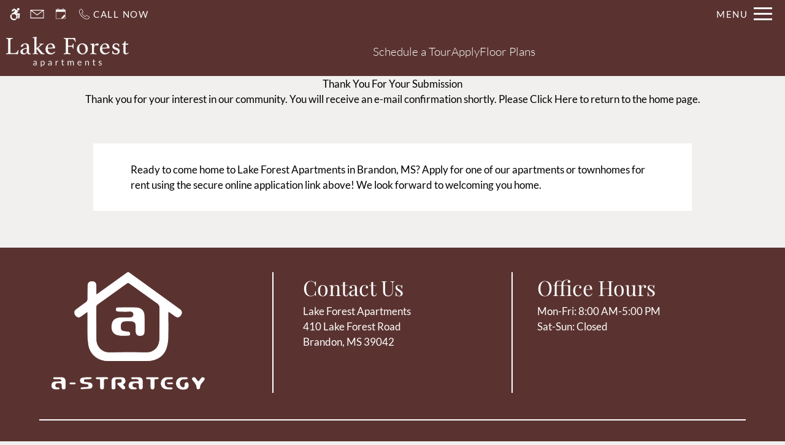

--- FILE ---
content_type: text/html
request_url: https://www.lakeforestapthomes.com/thankyou/
body_size: 20605
content:
<!DOCTYPE HTML>
<html lang="en" >
    <head>
        
        
        
        
        <title>
    Application - Lake Forest Apartments - Brandon, MS
</title>
        
            <meta http-equiv="Content-Type" content="text/html; charset=UTF-8" />
            <meta name="viewport" content="width=device-width, initial-scale=1.0">
            
            <meta name="description" content="
    Ready to come home to Lake Forest Apartments in Brandon, MS? Apply for one of our apartments or townhomes for rent using the secure online application link above! We look forward to welcoming you home.
">
            
            <meta name="author" content="Lake Forest Apartments">
            <meta name="format-detection" content="telephone=no">
            
                <meta property="og:image" itemprop="image" content="https://media.apts247.info/16/16d5f7be293a412b94834254960833a8/hero_shot/community/hs.jpg">
                <script>
                    window.hero_shot_image = "16/16d5f7be293a412b94834254960833a8/hero_shot/community/hs.jpg"
                </script>
            
            
        
        
            
                <link rel="preconnect" href="https://fonts.gstatic.com/" crossorigin>
            
            
                <link rel="prefetch" href="/gridmedia/img/logo.svg?cv=20260101080">
                
                    <style type="text/css">:root {
  --fonts-header: "Lato";
  --fonts-body: "Lato";
  --fonts-accent: "Playfair Display";
  --primary-base: #c79765;
  --primary-base-alt: #ffffff;
  --primary-hover: #d4b57d;
  --primary-hover-alt: #ffffff;
  --secondary-base: #5a3330;
  --secondary-base-alt: #ffffff;
  --secondary-hover: #813932;
  --secondary-hover-alt: #ffffff;
  --background-1-base: #ffffff;
  --background-1-base-alt: #000000;
  --background-1-hover: #eeedec;
  --background-1-hover-alt: #000000;
  --background-2-base: #f1f0ef;
  --background-2-base-alt: #000000;
  --background-2-hover: #e9e8e7;
  --background-2-hover-alt: #000000;
  --background-3-base: #5a3330;
  --background-3-base-alt: #ffffff;
  --background-3-hover: #813b32;
  --background-3-hover-alt: #ffffff;
  --header-base-font-size: 17px;
  --header-base-font-weight: 400;
  --body-base-font-size: 17px;
  --body-base-font-weight: 400;
  --accent-base-font-size: 17px;
  --accent-base-font-weight: 400;
}
@font-face {
  font-family: "Lato";
  src: url("https://fonts.gstatic.com/s/lato/v24/S6u8w4BMUTPHh30wWyWrFCbw7A.ttf");
  font-weight: 100;
}
@font-face {
  font-family: "Lato";
  src: url("https://fonts.gstatic.com/s/lato/v24/S6u-w4BMUTPHjxsIPy-vNiPg7MU0.ttf");
  font-weight: 100;
  font-style: italic;
}
@font-face {
  font-family: "Lato";
  src: url("https://fonts.gstatic.com/s/lato/v24/S6u9w4BMUTPHh7USew-FGC_p9dw.ttf");
  font-weight: 300;
}
@font-face {
  font-family: "Lato";
  src: url("https://fonts.gstatic.com/s/lato/v24/S6uyw4BMUTPHvxk6XweuBCY.ttf");
  font-weight: regular;
}
@font-face {
  font-family: "Lato";
  src: url("https://fonts.gstatic.com/s/lato/v24/S6u8w4BMUTPHjxswWyWrFCbw7A.ttf");
  font-weight: regular;
  font-style: italic;
}
@font-face {
  font-family: "Lato";
  src: url("https://fonts.gstatic.com/s/lato/v24/S6u9w4BMUTPHh50Xew-FGC_p9dw.ttf");
  font-weight: 900;
}
@font-face {
  font-family: "Lato";
  src: url("https://fonts.gstatic.com/s/lato/v24/S6uyw4BMUTPHvxk6XweuBCY.ttf");
  font-weight: regular;
}
@font-face {
  font-family: "Playfair Display";
  src: url("https://fonts.gstatic.com/s/playfairdisplay/v36/nuFvD-vYSZviVYUb_rj3ij__anPXJzDwcbmjWBN2PKdFvUDQZNLo_U2r.ttf");
  font-weight: regular;
}
@font-face {
  font-family: "Playfair Display";
  src: url("https://fonts.gstatic.com/s/playfairdisplay/v36/nuFvD-vYSZviVYUb_rj3ij__anPXJzDwcbmjWBN2PKebukDQZNLo_U2r.ttf");
  font-weight: 600;
}
</style>
                
            
            
                
            
            
                <link rel="icon" type="image/png" href="https://media.apts247.info/16/16d5f7be293a412b94834254960833a8/favicon/community/favicon.png">
            
            <link rel="canonical" href="https://www.lakeforestapthomes.com/thankyou/">
        
        
            
                <script>
                    var api_key = "f028ce8232d5e9a7bc1f6685d7efdeeacd49fa4e";
                    window.api_key = "f028ce8232d5e9a7bc1f6685d7efdeeacd49fa4e"
                </script>
            
            <script src="https://static2.apts247.info/js/apartments247_api.min.js"></script>
        
        

        
            <script>
    const baseUrl = window.location.origin;
    window.breadCrumbData = {
        "@context": "https://schema.org",
        "@type": "BreadcrumbList",
        "itemListElement": [
            {
                "@type": "ListItem",
                "position": 1,
                "name": "Home",
                "item": `${baseUrl}/`
            },
            
            {
                "@type": "ListItem",
                "position": 2,
                "name": "Apply",
                "item": `https://astrategymgmt.myresman.com/Portal/Applicants/New/LF?a=1509`
            },
        
            {
                "@type": "ListItem",
                "position": 3,
                "name": "Floor Plans",
                "item": `https://astrategymgmt.myresman.com/Portal/Applicants/Availability?a=1509&amp;p=ede4c054-d27b-4f33-b9d4-9e17d758e84e`
            },
            
            
            
            {
                "@type": "ListItem",
                "position": 5,
                "name": "Amenities",
                "item": `${baseUrl}/amenities/`
            },
            
            {
                "@type": "ListItem",
                "position": 6,
                "name": "Contact Us",
                "item": `${baseUrl}/contact_us/`
            },
        
            {
                "@type": "ListItem",
                "position": 7,
                "name": "Neighborhood",
                "item": `${baseUrl}/neighborhood/`
            },
            
                {
                    "@type": "ListItem",
                    "position": 8,
                    "name": "Pets",
                    "item": `${baseUrl}/pets/`
                },
            
            
                
                    {
                        "@type": "ListItem",
                        "position": 9,
                        "name": "Residents",
                        "item": "https://astrategymgmt.myresman.com/Portal/Access/SignIn/LF"
                    },
                
            
        ]
    };
</script>
        
        
            <script src="https://static2.apts247.info/js/structured_data.min.js" async></script>
        
        
        
            <!-- Page View -->




<!-- Global site tag (gtag.js) - Google Analytics -->
<script id="google_tag_manager_script" async data-src="https://www.googletagmanager.com/gtag/js?id=G-53Y60PHYP8"></script>
<script>
  if (!window.disableCookies) {
    const gtms = document.getElementById('google_tag_manager_script');
    gtms.src = gtms.dataset.src;
    window.dataLayer = window.dataLayer || [];
    function gtag(){dataLayer.push(arguments);}
    gtag('js', new Date());
    
      gtag('config', 'G-53Y60PHYP8');
    
  }
</script>


        
        
            

    


        
        <style>
            
                
                    /* CSS Reset */
                    *,:after,:before{-webkit-box-sizing:border-box;box-sizing:border-box;border-width:0;border-style:solid}html{line-height:1.5;-webkit-text-size-adjust:100%;-moz-tab-size:4;-o-tab-size:4;tab-size:4}body{margin:0;line-height:inherit}hr{height:0;color:inherit;border-top-width:1px}abbr:where([title]){-webkit-text-decoration:underline dotted;text-decoration:underline dotted}h1,h2,h3,h4,h5,h6{font-size:inherit;font-weight:inherit}a{color:inherit;text-decoration:inherit}b,strong{font-weight:bolder}code,kbd,pre,samp{font-size:1em}small{font-size:80%}sub,sup{font-size:75%;line-height:0;position:relative;vertical-align:baseline}sub{bottom:-0.25em}sup{top:-0.5em}table{text-indent:0;border-color:inherit;border-collapse:collapse}button,input,optgroup,select,textarea{font-family:inherit;font-size:100%;line-height:inherit;color:inherit;margin:0;padding:0}button,select{text-transform:none}[type=button],[type=reset],[type=submit],button{-webkit-appearance:button;background-color:transparent;background-image:none}:-moz-focusring{outline:auto}:-moz-ui-invalid{box-shadow:none}progress{vertical-align:baseline}::-webkit-inner-spin-button,::-webkit-outer-spin-button{height:auto}[type=search]{-webkit-appearance:textfield;outline-offset:-2px}::-webkit-search-decoration{-webkit-appearance:none}::-webkit-file-upload-button{-webkit-appearance:button;font:inherit}summary{display:list-item}blockquote,dd,dl,figure,h1,h2,h3,h4,h5,h6,hr,p,pre{margin:0}fieldset{margin:0;padding:0}legend{padding:0}menu,ol,ul{list-style:none;margin:0;padding:0}textarea{resize:vertical}[role=button],button{cursor:pointer}:disabled{cursor:default}img,video{max-width:100%;height:auto}[hidden]{display:none}html{font-family:sans-serif;line-height:1.5;-webkit-text-size-adjust:100%;-webkit-tap-highlight-color:rgba(0,0,0,0)}article,aside,figcaption,figure,footer,header,hgroup,main,nav,section{display:block}body{margin:0;color:var(--body-text-color);background-color:var(--body-bg-color);text-align:left;text-rendering:optimizeLegibility;-webkit-text-size-adjust:100%;-moz-text-size-adjust:100%;-ms-text-size-adjust:100%;text-size-adjust:100%;font-variant-numeric:lining-nums}[tabindex="-1"]:focus{outline:0!important}hr{-webkit-box-sizing:content-box;box-sizing:content-box;height:0;overflow:visible}figure{margin:0 0 0}img{vertical-align:middle;border-style:none;width:100%}svg{overflow:hidden;vertical-align:middle}table{border-collapse:collapse}caption{padding-top:0.75rem;padding-bottom:0.75rem;color:var(--text-box-bg-alt);text-align:left;caption-side:bottom}th{text-align:inherit}output{display:inline-block}summary{display:list-item;cursor:pointer}template{display:none}[hidden]{display:none!important}.hidden{display:none}.container{width:100%;display:block;margin:0}.align-right{float:right}.align-left{float:left}.text-align-right{text-align:right}.text-align-center{text-align:center}.text-align-left{text-align:left}.screen-reader-only-description,.sr-only{border:0;clip:rect(1px,1px,1px,1px);-webkit-clip-path:inset(50%);clip-path:inset(50%);height:1px;margin:-1px;overflow:hidden;padding:0;position:absolute;width:1px;word-wrap:normal!important}.screen-reader-only-description:focus,.sr-only:focus{background-color:var(--primary-base);color:var(--primary-base-alt);clip:auto!important;-webkit-clip-path:none;clip-path:none;display:inline-block;height:auto;left:5px;line-height:normal;padding:10px 20px;text-decoration:none;width:auto;position:relative;z-index:200;margin:10px}.svg-fill{fill:var(--text-box-bg-alt)}.hide{display:none!important}.active-with-promo:not(.active){display:none!important}.display-block{display:block}.bulletlist{text-align:left}.header-image{width:100%;margin-bottom:35px}.paragraph-text{margin-right:auto;margin-left:auto}@media only screen and (max-width:1199px){.paragraph-text{max-width:650px}}@media only screen and (min-width:1200px) and (max-width:1999px){.paragraph-text{width:70%}}@media only screen and (min-width:2000px){.paragraph-text{width:50%}}#main_content{z-index:1;position:static;vertical-align:top}.insidepage{text-align:center;padding-left:0;padding-right:0;z-index:1;display:inline-block;width:100%;vertical-align:top;position:relative}.btn-clear{text-align:center;display:inline-block;border:0 none;cursor:pointer}.printheader{display:none}.active-with-promo{display:none}.active-with-promo.active{display:block}
                
                /* Widgets */
                
                
    :root{--top-bar-bg:var(--background-3-base);--top-bar-color:var(--background-3-base-alt);--top-bar-z-index:11;--left-side-link-fill:var(--top-bar-color);--link-bg-hover:var(--background-3-hover);--link-bg-hover-alt:var(--background-3-hover-alt);--hamburger-color:var(--top-bar-color)}.top-bar{position:sticky;top:0;background:var(--top-bar-bg);color:var(--top-bar-color);z-index:var(--top-bar-z-index);width:100%;padding:5px 14px 5px 7px;opacity:1;display:-webkit-box;display:-ms-flexbox;display:flex;-webkit-box-pack:justify;-ms-flex-pack:justify;justify-content:space-between}.top-bar .menu-button-text{font-size:15px;font-weight:400;text-transform:uppercase;color:var(--top-bar-color)}.top-bar .top-bar-container{display:-webkit-inline-box;display:-ms-inline-flexbox;display:inline-flex;width:auto}.top-bar .top-bar-container #nav_menu_button_desktop{display:-webkit-box;display:-ms-flexbox;display:flex;-webkit-box-align:center;-ms-flex-align:center;align-items:center;background:transparent;border:unset;padding:0 7px;-webkit-transition:all ease 350ms;transition:all ease 350ms}.top-bar .top-bar-container #nav_menu_button_desktop:hover{background:var(--link-bg-hover)}.top-bar .top-bar-container #nav_menu_button_desktop:hover .menu-button-text{color:var(--link-bg-hover-alt)}.top-bar .top-bar-container #nav_menu_button_desktop:hover .hamburger-lines .line{background-color:var(--link-bg-hover-alt)}@media only screen and (max-width:767px){.top-bar .top-bar-container #nav_menu_button_desktop .menu-button-text{display:block;padding:0 0 0 10px}}.top-bar .top-bar-container #nav_menu_button_desktop .hamburger-lines{display:-webkit-box;display:-ms-flexbox;display:flex;-webkit-box-orient:vertical;-webkit-box-direction:normal;-ms-flex-direction:column;flex-direction:column;-webkit-box-pack:justify;-ms-flex-pack:justify;justify-content:space-between;height:21px;padding-left:10px}.top-bar .top-bar-container #nav_menu_button_desktop .hamburger-lines .line{display:inline-block;height:3px;width:30px;background:var(--hamburger-color)}.top-bar .top-bar-container #nav_menu_button_desktop .menu-button-text{color:var(--hamburger-color);letter-spacing:0.1em}@media only screen and (max-width:767px){.top-bar .top-bar-container #nav_menu_button_desktop .menu-button-text{display:block;padding:0 0 0 10px}}.top-bar .left-side-links-container{width:100%;display:-webkit-box;display:-ms-flexbox;display:flex;-webkit-box-align:center;-ms-flex-align:center;align-items:center;-webkit-box-pack:justify;-ms-flex-pack:justify;justify-content:space-between}.top-bar .left-side-links-container .top-bar-sm{display:-webkit-box;display:-ms-flexbox;display:flex;-webkit-box-pack:start;-ms-flex-pack:start;justify-content:start;width:auto;list-style:none;margin-bottom:0;margin-right:5%;padding:0}.top-bar .left-side-links-container .top-bar-sm li{height:100%}.top-bar .left-side-links-container .top-bar-sm li .left-side-link{display:-webkit-box;display:-ms-flexbox;display:flex;-webkit-box-align:center;-ms-flex-align:center;align-items:center;background:transparent;border-radius:0;border:unset;height:35px;padding:0 7px;letter-spacing:0.1em;-webkit-transition:all ease 350ms;transition:all ease 350ms}.top-bar .left-side-links-container .top-bar-sm li .left-side-link:hover{background:var(--link-bg-hover)}.top-bar .left-side-links-container .top-bar-sm li .left-side-link:hover .menu-button-text{color:var(--link-bg-hover-alt)}.top-bar .left-side-links-container .top-bar-sm li .left-side-link:hover .menu-icon-svg svg circle,.top-bar .left-side-links-container .top-bar-sm li .left-side-link:hover .menu-icon-svg svg g,.top-bar .left-side-links-container .top-bar-sm li .left-side-link:hover .menu-icon-svg svg path{fill:var(--link-bg-hover-alt)}@media only screen and (max-width:767px){.top-bar .left-side-links-container .top-bar-sm li .left-side-link .menu-button-text{display:none}}.top-bar .left-side-links-container .top-bar-sm li .left-side-link span{display:-webkit-box;display:-ms-flexbox;display:flex;pointer-events:none}.top-bar .left-side-links-container .top-bar-sm li .left-side-link span svg{fill:var(--left-side-link-fill);width:100%;height:100%;max-height:20px}.top-bar .left-side-links-container .top-bar-sm li .left-side-link span svg circle,.top-bar .left-side-links-container .top-bar-sm li .left-side-link span svg g,.top-bar .left-side-links-container .top-bar-sm li .left-side-link span svg path{fill:var(--left-side-link-fill)}.top-bar .left-side-links-container .top-bar-sm li .left-side-link span svg circle g path,.top-bar .left-side-links-container .top-bar-sm li .left-side-link span svg g g path,.top-bar .left-side-links-container .top-bar-sm li .left-side-link span svg path g path{fill:var(--left-side-link-fill)}.top-bar .left-side-links-container .top-bar-sm li .left-side-link span.menu-button-text{padding-left:3px}.top-bar .left-side-links-container .top-bar-sm li .left-side-link.top-bar-ada-icon svg{width:21px;height:22px}.top-bar .left-side-links-container .top-bar-sm li .left-side-link.top-bar-envelope-icon svg{width:23px;height:14px}.top-bar .left-side-links-container .top-bar-sm li .left-side-link.top-bar-calendar-icon svg{width:26px;height:17px}.top-bar .left-side-links-container .top-bar-sm li .left-side-link.top-bar-chat-icon svg{width:23px;height:18px}.top-bar .left-side-links-container .top-bar-sm li .left-side-link.top-bar-phone-icon svg{width:23px}
    :root{--topbar-menu-icon-width:16px;--topbar-menu-icon-height:16px;--topbar-menu-icon-bg:44px;--topbar-menu-icon-fill:var(--menu-section-alt);--menu-section-bg:#2D2929;--menu-section-alt:#FFFFFF;--menu-dot-bg:var(--primary-base);--dd-menu-item-bottom-padding:10px;--dd-menu-link-font-weight:var(--navbar-showroom-link-font-weight);--dd-menu-link-font-family:var(--navbar-font-family);--dd-menu-link-font-size:calc(var(--header-base-font-size) * 0.82);--menu-link-opacity:0.7;--menu-section-opacity:0.95;--topbar-menu-section-transition-duration:550ms;--menu-dot-size:7px}:root{--navbar-background-transparent-color:var(--background-3-base);--navbar-font-size:calc(var(--header-base-font-size) * 1.1);--navbar-mobile-logo-max-width:150px;--navbar-logo-max-width:200px;--navbar-link-color:var(--background-3-base-alt);--navbar-background-color:var(--background-3-base);--navbar-font-family:var(--fonts-header);--navbar-showcase-link-spacing:min(2vw,40px);--navbar-mobile-font-size:var(--header-base-font-size);--navbar-link-color-hover-opacity:0.85;--navbar-background-transparent-text-color:var(--background-3-base-alt);--navbar-background-transparent-level:0.7;--navbar-showroom-link-font-weight:var(--header-base-font-weight);--navbar-mobile-font-weight:var(--header-base-font-weight);--top-bar-bg:var(--background-3-base);--top-bar-color:var(--background-3-base-alt);--link-bg-hover:var(--background-3-hover);--left-side-link-fill:var(--top-bar-color);--hamburger-color:var(--top-bar-color)}header .navbar{display:-webkit-box;display:-ms-flexbox;display:flex;padding:15px 10px;-webkit-box-pack:justify;-ms-flex-pack:justify;justify-content:space-between;-webkit-box-align:center;-ms-flex-align:center;align-items:center;background-color:var(--navbar-background-color)}header .navbar .navbar-logo{max-width:var(--navbar-mobile-logo-max-width);width:100%}@media (min-width:450px){header .navbar .navbar-logo{max-width:var(--navbar-logo-max-width)}}header .navbar #showcase_links{display:-webkit-box;display:-ms-flexbox;display:flex;-webkit-box-pack:center;-ms-flex-pack:center;justify-content:center;-webkit-box-align:center;-ms-flex-align:center;align-items:center;gap:var(--navbar-showcase-link-spacing)}@media (max-width:767px){header .navbar #showcase_links{display:none}}header .navbar #showcase_links.right-to-left .menu-item{display:none}@media (min-width:768px){header .navbar #showcase_links.right-to-left .menu-item:nth-last-child(-n+2){display:block}}@media (min-width:1180px){header .navbar #showcase_links.right-to-left .menu-item:nth-last-child(-n+4){display:block}}@media (min-width:1600px){header .navbar #showcase_links.right-to-left .menu-item:nth-last-child(-n+6){display:block}}header .navbar #showcase_links.left-to-right .menu-item{display:none}@media (min-width:768px){header .navbar #showcase_links.left-to-right .menu-item:first-child,header .navbar #showcase_links.left-to-right .menu-item:nth-child(2){display:block}}@media (min-width:1180px){header .navbar #showcase_links.left-to-right .menu-item:first-child,header .navbar #showcase_links.left-to-right .menu-item:nth-child(2),header .navbar #showcase_links.left-to-right .menu-item:nth-child(3),header .navbar #showcase_links.left-to-right .menu-item:nth-child(4){display:block}}@media (min-width:1600px){header .navbar #showcase_links.left-to-right .menu-item:first-child,header .navbar #showcase_links.left-to-right .menu-item:nth-child(2),header .navbar #showcase_links.left-to-right .menu-item:nth-child(3),header .navbar #showcase_links.left-to-right .menu-item:nth-child(4),header .navbar #showcase_links.left-to-right .menu-item:nth-child(5),header .navbar #showcase_links.left-to-right .menu-item:nth-child(6){display:block}}header .navbar #showcase_links .menu-link{font-family:var(--navbar-font-family);font-size:var(--navbar-mobile-font-size);font-weight:var(--navbar-showroom-link-font-weight);color:var(--navbar-link-color);position:relative;display:block;cursor:pointer;-webkit-transition:-webkit-filter ease 350ms;transition:-webkit-filter ease 350ms;transition:filter ease 350ms;transition:filter ease 350ms,-webkit-filter ease 350ms}@media (min-width:450px){header .navbar #showcase_links .menu-link{font-size:var(--navbar-font-size)}}header .navbar #showcase_links .showcase-dropdown-menu .caret-down{margin:0 10px;width:8px;height:8px;border-left:2px solid;border-bottom:2px solid;display:inline-block;position:relative;bottom:2px;-webkit-transform:rotate(315deg);transform:rotate(315deg);-webkit-transition:-webkit-transform 250ms ease-in;transition:-webkit-transform 250ms ease-in;transition:transform 250ms ease-in;transition:transform 250ms ease-in,-webkit-transform 250ms ease-in}header .navbar #showcase_links .showcase-dropdown-menu .menu-wrapper{position:relative}header .navbar #showcase_links .showcase-dropdown-menu .menu-section{position:absolute;left:0;right:0;top:0;display:-ms-grid;display:grid;-ms-grid-columns:42px 1fr;grid-template-columns:42px 1fr;width:-webkit-max-content;width:-moz-max-content;width:max-content;background:var(--menu-section-bg);text-align:left;padding:14px 30px 30px 0px;opacity:0;z-index:-1;pointer-events:none}header .navbar #showcase_links .showcase-dropdown-menu .menu-section .menu-list{margin-top:20px}header .navbar #showcase_links .showcase-dropdown-menu .menu-section .menu-list .dd-menu-item{padding-bottom:var(--dd-menu-item-bottom-padding)}header .navbar #showcase_links .showcase-dropdown-menu .menu-section .menu-list .dd-menu-item:last-child{padding-bottom:0}header .navbar #showcase_links .showcase-dropdown-menu .menu-section .menu-list .dd-menu-item .dd-menu-link{display:block;width:100%;font-size:var(--dd-menu-link-font-size);font-weight:var(--dd-menu-link-font-weight);font-family:var(--dd-menu-link-font-family);color:var(--menu-section-alt);text-transform:uppercase;opacity:0;-webkit-transition:opacity 0ms ease 0,-webkit-transform 0ms ease 0;transition:opacity 0ms ease 0,-webkit-transform 0ms ease 0;transition:transform 0ms ease 0,opacity 0ms ease 0;transition:transform 0ms ease 0,opacity 0ms ease 0,-webkit-transform 0ms ease 0}header .navbar #showcase_links .showcase-dropdown-menu .menu-section .menu-list .dd-menu-item:hover{opacity:0.8}header .navbar #showcase_links .showcase-dropdown-menu .animation-line{margin-top:20px}header .navbar #showcase_links .animation-line{display:-webkit-box;display:-ms-flexbox;display:flex;-webkit-box-orient:vertical;-webkit-box-direction:normal;-ms-flex-direction:column;flex-direction:column;-webkit-box-align:center;-ms-flex-align:center;align-items:center}header .navbar #showcase_links .animation-line .close-dot{min-width:var(--topbar-menu-icon-width);min-height:var(--topbar-menu-icon-height);-webkit-box-sizing:content-box;box-sizing:content-box;border-radius:50%;margin-bottom:10px;position:relative;z-index:10;display:-webkit-box;display:-ms-flexbox;display:flex;-webkit-box-pack:center;-ms-flex-pack:center;justify-content:center;-webkit-box-align:center;-ms-flex-align:center;align-items:center;cursor:pointer}header .navbar #showcase_links .animation-line .close-dot:hover{opacity:var(--menu-link-opacity)}header .navbar #showcase_links .animation-line .close-dot svg{width:25px;stroke:var(--menu-section-alt)}header .navbar #showcase_links .animation-line .link-dot{position:absolute;min-width:var(--topbar-menu-icon-width);min-height:var(--topbar-menu-icon-height);border-radius:50%;top:0;margin:0}header .navbar #showcase_links .animation-line .bg-dot{background:var(--menu-section-bg);height:var(--topbar-menu-icon-bg);border-radius:0;-webkit-transform-origin:center;transform-origin:center}header .navbar #showcase_links .animation-line .fg-dot{background-color:var(--menu-dot-bg);-webkit-transform-origin:center;transform-origin:center}header .navbar #showcase_links .animation-line .line{height:100%;width:2px;background:var(--menu-section-alt);-webkit-transform:scaleY(0);transform:scaleY(0);-webkit-transform-origin:top;transform-origin:top;-webkit-transition:-webkit-transform 10ms ease-out;transition:-webkit-transform 10ms ease-out;transition:transform 10ms ease-out;transition:transform 10ms ease-out,-webkit-transform 10ms ease-out}header .navbar #showcase_links .showcase-dropdown-menu[data-menu-active=true] .caret-down{-webkit-transform:rotate(135deg);transform:rotate(135deg);-webkit-transition:-webkit-transform var(--topbar-menu-section-transition-duration) ease;transition:-webkit-transform var(--topbar-menu-section-transition-duration) ease;transition:transform var(--topbar-menu-section-transition-duration) ease;transition:transform var(--topbar-menu-section-transition-duration) ease,-webkit-transform var(--topbar-menu-section-transition-duration) ease}header .navbar #showcase_links .showcase-dropdown-menu[data-menu-active=true] .menu-section{opacity:var(--menu-section-opacity);z-index:10;pointer-events:all;-webkit-transition:opacity var(--topbar-menu-section-transition-duration) ease,z-index var(--topbar-menu-section-transition-duration) ease;transition:opacity var(--topbar-menu-section-transition-duration) ease,z-index var(--topbar-menu-section-transition-duration) ease}header .navbar #showcase_links .showcase-dropdown-menu[data-menu-active=true] .menu-section .animation-line .line{-webkit-transform:scaleY(1);transform:scaleY(1);-webkit-transition:-webkit-transform var(--line-transition-duration) ease;transition:-webkit-transform var(--line-transition-duration) ease;transition:transform var(--line-transition-duration) ease;transition:transform var(--line-transition-duration) ease,-webkit-transform var(--line-transition-duration) ease}header .navbar #showcase_links .showcase-dropdown-menu[data-menu-active=true] .menu-section .menu-list .dd-menu-item .dd-menu-link{-webkit-transform:translateX(0);transform:translateX(0);opacity:1;-webkit-transition-property:opacity,-webkit-transform;transition-property:opacity,-webkit-transform;transition-property:transform,opacity;transition-property:transform,opacity,-webkit-transform;-webkit-transition-timing-function:var(--link-transition-timing-func);transition-timing-function:var(--link-transition-timing-func);-webkit-transition-duration:250ms,var(--line-transition-duration);transition-duration:250ms,var(--line-transition-duration)}header .navbar #showcase_links .showcase-dropdown-menu[data-menu-active=true] .menu-section .menu-list .dd-menu-item .active-link{opacity:var(--menu-link-opacity)}header .navbar #showcase_links .showcase-dropdown-menu[data-menu-active=true] .menu-section .menu-list .dd-menu-item:first-child .dd-menu-link{-webkit-transition-delay:50ms;transition-delay:50ms}header .navbar #showcase_links .showcase-dropdown-menu[data-menu-active=true] .menu-section .menu-list .dd-menu-item:nth-child(2) .dd-menu-link{-webkit-transition-delay:100ms;transition-delay:100ms}header .navbar #showcase_links .showcase-dropdown-menu[data-menu-active=true] .menu-section .menu-list .dd-menu-item:nth-child(3) .dd-menu-link{-webkit-transition-delay:150ms;transition-delay:150ms}header .navbar #showcase_links .showcase-dropdown-menu[data-menu-active=true] .menu-section .menu-list .dd-menu-item:nth-child(4) .dd-menu-link{-webkit-transition-delay:200ms;transition-delay:200ms}header .navbar #showcase_links .showcase-dropdown-menu[data-menu-active=true] .menu-section .menu-list .dd-menu-item:nth-child(5) .dd-menu-link{-webkit-transition-delay:250ms;transition-delay:250ms}header .navbar #showcase_links .showcase-dropdown-menu[data-menu-active=true] .menu-section .menu-list .dd-menu-item:nth-child(6) .dd-menu-link{-webkit-transition-delay:300ms;transition-delay:300ms}header .navbar #showcase_links .showcase-dropdown-menu[data-menu-active=true] .menu-section .menu-list .dd-menu-item:nth-child(7) .dd-menu-link{-webkit-transition-delay:350ms;transition-delay:350ms}header .navbar #showcase_links .showcase-dropdown-menu[data-menu-active=true] .menu-section .menu-list .dd-menu-item:nth-child(8) .dd-menu-link{-webkit-transition-delay:400ms;transition-delay:400ms}header .navbar #showcase_links .showcase-dropdown-menu[data-menu-active=true] .menu-section .menu-list .dd-menu-item:nth-child(9) .dd-menu-link{-webkit-transition-delay:450ms;transition-delay:450ms}header .navbar #showcase_links .showcase-dropdown-menu[data-menu-active=true] .menu-section .menu-list .dd-menu-item:nth-child(10) .dd-menu-link{-webkit-transition-delay:500ms;transition-delay:500ms}header .navbar #showcase_links .showcase-dropdown-menu[data-menu-active=true] .menu-section .menu-list .dd-menu-item:nth-child(11) .dd-menu-link{-webkit-transition-delay:550ms;transition-delay:550ms}header .navbar #showcase_links .showcase-dropdown-menu[data-menu-active=true] .menu-section .menu-list .dd-menu-item:nth-child(12) .dd-menu-link{-webkit-transition-delay:600ms;transition-delay:600ms}header .navbar #showcase_links .showcase-dropdown-menu[data-menu-active=true] .menu-section .menu-list .dd-menu-item:nth-child(13) .dd-menu-link{-webkit-transition-delay:650ms;transition-delay:650ms}header .navbar #showcase_links .showcase-dropdown-menu[data-menu-active=true] .menu-section .menu-list .dd-menu-item:nth-child(14) .dd-menu-link{-webkit-transition-delay:700ms;transition-delay:700ms}header .navbar #showcase_links .showcase-dropdown-menu[data-menu-active=true] .menu-section .menu-list .dd-menu-item:nth-child(15) .dd-menu-link{-webkit-transition-delay:750ms;transition-delay:750ms}header .navbar #showcase_links .showcase-dropdown-menu[data-menu-active=true] .menu-section .menu-list .dd-menu-item:nth-child(16) .dd-menu-link{-webkit-transition-delay:800ms;transition-delay:800ms}header .navbar #showcase_links .showcase-dropdown-menu[data-menu-active=true] .menu-section .menu-list .dd-menu-item:nth-child(17) .dd-menu-link{-webkit-transition-delay:850ms;transition-delay:850ms}header .navbar #showcase_links .showcase-dropdown-menu[data-menu-active=true] .menu-section .menu-list .dd-menu-item:nth-child(18) .dd-menu-link{-webkit-transition-delay:900ms;transition-delay:900ms}header .navbar #showcase_links .showcase-dropdown-menu[data-menu-active=true] .menu-section .menu-list .dd-menu-item:nth-child(19) .dd-menu-link{-webkit-transition-delay:950ms;transition-delay:950ms}header .navbar #showcase_links .showcase-dropdown-menu[data-menu-active=true] .menu-section .menu-list .dd-menu-item:nth-child(20) .dd-menu-link{-webkit-transition-delay:1000ms;transition-delay:1000ms}header .navbar .dd-menu-backdrop{height:100%;width:100%;position:fixed;top:0;bottom:0;left:0;right:0;z-index:-1000;pointer-events:none}header .navbar .dd-menu-backdrop[data-active-backdrop=true]{z-index:5;pointer-events:all}header .navbar .phone-container{text-align:right;position:relative}header .navbar .phone-container.hidden-phone{visibility:hidden;z-index:0;pointer-events:none}header .navbar .phone-container .nav-phone-number{position:relative;-webkit-transition:-webkit-filter ease 350ms;transition:-webkit-filter ease 350ms;transition:filter ease 350ms;transition:filter ease 350ms,-webkit-filter ease 350ms}header .navbar .phone-container .nav-phone-number a{font-family:var(--navbar-font-family);font-size:var(--navbar-mobile-font-size);color:var(--navbar-link-color);font-weight:var(--navbar-mobile-font-weight)}@media (min-width:450px){header .navbar .phone-container .nav-phone-number a{font-size:var(--navbar-font-size)}}header .navbar .phone-container .nav-phone-number .tty-text{font-family:var(--navbar-font-family);font-size:var(--navbar-mobile-font-size);color:var(--navbar-link-color)}@media (max-width:390px){header .navbar .phone-container .nav-phone-number .tty-text{display:block;white-space:nowrap}}@media (min-width:450px){header .navbar .phone-container .nav-phone-number .tty-text{font-size:var(--navbar-font-size)}}@media screen and (max-width:360px){header .navbar .phone-container .nav-phone-number .tty-text{display:block}}.transparent-nav .navbar{padding:20px;position:absolute;right:0;left:0;z-index:10;color:var(--navbar-background-transparent-text-color);background-color:transparent}.transparent-nav .navbar:before{content:"";position:absolute;top:0;left:0;bottom:0;right:0;background-color:var(--navbar-background-transparent-color);opacity:var(--navbar-background-transparent-level);display:block;height:100%;width:100%;z-index:-1}.transparent-nav .navbar #showcase_links .menu-link,.transparent-nav .navbar .phone-container{color:var(--navbar-background-transparent-text-color)}.transparent-nav .navbar #showcase_links .menu-link:after,.transparent-nav .navbar #showcase_links .menu-link:before,.transparent-nav .navbar .phone-container:after,.transparent-nav .navbar .phone-container:before{background-color:var(--navbar-background-transparent-text-color)}.transparent-nav .navbar #showcase_links .menu-link .nav-phone-number a,.transparent-nav .navbar #showcase_links .menu-link .nav-phone-number a .tty-text,.transparent-nav .navbar .phone-container .nav-phone-number a,.transparent-nav .navbar .phone-container .nav-phone-number a .tty-text{color:var(--navbar-background-transparent-text-color)}.transparent-nav .navbar #showcase_links .menu-link:focus,.transparent-nav .navbar #showcase_links .menu-link:hover,.transparent-nav .navbar .phone-container:focus,.transparent-nav .navbar .phone-container:hover{color:var(--navbar-background-transparent-text-color)}.transparent-nav .navbar #showcase_links .menu-link:focus .nav-phone-number a,.transparent-nav .navbar #showcase_links .menu-link:focus .nav-phone-number a .tty-text,.transparent-nav .navbar #showcase_links .menu-link:hover .nav-phone-number a,.transparent-nav .navbar #showcase_links .menu-link:hover .nav-phone-number a .tty-text,.transparent-nav .navbar .phone-container:focus .nav-phone-number a,.transparent-nav .navbar .phone-container:focus .nav-phone-number a .tty-text,.transparent-nav .navbar .phone-container:hover .nav-phone-number a,.transparent-nav .navbar .phone-container:hover .nav-phone-number a .tty-text{color:var(--navbar-background-transparent-text-color)}.transparent-nav .navbar #showcase_links .menu-link:focus:after,.transparent-nav .navbar #showcase_links .menu-link:focus:before,.transparent-nav .navbar #showcase_links .menu-link:hover:after,.transparent-nav .navbar #showcase_links .menu-link:hover:before,.transparent-nav .navbar .phone-container:focus:after,.transparent-nav .navbar .phone-container:focus:before,.transparent-nav .navbar .phone-container:hover:after,.transparent-nav .navbar .phone-container:hover:before{color:var(--navbar-background-transparent-text-color)}header .navbar #showcase_links .menu-link:after,header .navbar #showcase_links .menu-link:before,header .navbar .phone-container:after,header .navbar .phone-container:before{content:"";height:2px;width:0;opacity:0;background-color:var(--navbar-link-color);position:absolute;-webkit-transition:all ease 500ms;transition:all ease 500ms;opacity:var(--navbar-link-color-hover-opacity)}header .navbar #showcase_links .menu-link:before,header .navbar .phone-container:before{top:-3px}header .navbar #showcase_links .menu-link:after,header .navbar .phone-container:after{bottom:-4px;right:0}header .navbar #showcase_links .menu-link:focus,header .navbar #showcase_links .menu-link:hover,header .navbar .phone-container:focus,header .navbar .phone-container:hover{color:var(--navbar-link-color);opacity:var(--navbar-link-color-hover-opacity)}header .navbar #showcase_links .menu-link:focus:after,header .navbar #showcase_links .menu-link:focus:before,header .navbar #showcase_links .menu-link:hover:after,header .navbar #showcase_links .menu-link:hover:before,header .navbar .phone-container:focus:after,header .navbar .phone-container:focus:before,header .navbar .phone-container:hover:after,header .navbar .phone-container:hover:before{width:100%}.rcc-app-cta-wrap{z-index:5}
    @media only screen and (min-width: 768px) {
    .outer-most-container .menu.reverse,
    .outer-most-container header .menu.open.reverse {
        left: 0;
    }
    header .menu.reverse  {
        transform: translateX(-120vw);
    }
    header .menu.open.reverse {
        transform: translateX(0);
    }
    .top-bar-reverse .top-bar {
        flex-direction: row-reverse;
        justify-content: space-between;
    }
    
    .top-bar-reverse .top-bar .top-bar-container #nav_menu_button_desktop {
        flex-direction: row-reverse;
    }
    
    .top-bar-reverse .top-bar .left-side-links-container {
        width: auto;
    }
    .top-bar-reverse .top-bar .top-bar-sm li {
        white-space: nowrap;
    }
    .top-bar-reverse .top-bar .top-bar-container #nav_menu_button_desktop .menu-button-text {
        padding-left: 13px;
    }
}
    #promo_popup_wrapper form{margin-top:10px}#promo_popup_wrapper form input{border:1px solid #acacac}
    

                
    :root{--apply-card-bg:var(--text-box-bg);--apply-card-text-color:var(--text-box-bg-alt)}.application-page .content-container{padding:5%;background-color:var(--apply-card-bg);color:var(--apply-card-text-color);-webkit-box-shadow:0 10px 18px rgba(0,0,0,0.2);box-shadow:0 10px 18px rgba(0,0,0,0.2)}@media screen and (min-width:1024px){.application-page .content-container{display:-webkit-box;display:-ms-flexbox;display:flex;-webkit-box-pack:center;-ms-flex-pack:center;justify-content:center;-webkit-box-align:center;-ms-flex-align:center;align-items:center;width:90%;margin:auto;padding:0;margin-bottom:min(5%,80px)}}.application-page .confined-banner-text{-webkit-box-flex:1.5;-ms-flex:1.5;flex:1.5}.application-page .confined-banner-text p{width:80%;max-width:600px;margin:auto}.application-page .confined-banner-text .button-list{margin-bottom:20px}.application-page .confined-banner-text .button-list .button-style-1{text-transform:uppercase;text-decoration:none}.application-page .banner-text{color:var(--apply-card-text-color);margin-top:15px}.application-page .confined-banner-image{-webkit-box-flex:1;-ms-flex:1;flex:1}

                
                
            
        </style>
        
            <link rel="stylesheet" href="/gridmedia/css/__main.css?cv=20260101080" async>
            <noscript><link rel="stylesheet" href="/gridmedia/css/__main.css?cv=20260101080"></noscript>
        
        
            <link rel="stylesheet" href="/gridmedia/css/__luxe.css">
        
        

    </head>
    <body id="application"  class="application-page" >
        
            

        

        
        
            
                
                    <div role="banner" aria-label="accessibility portal"
    
        class="screen-reader" style="box-sizing: border-box; width:100%; padding: 5px 0 5px 10px; position: absolute; background-color: #575757; line-height: 1; margin: 0; cursor: pointer;z-index:-10; opacity: 0;"
    
>
    <div style="
        display: flex;
        align-items: center;
        width: 100%;
        justify-content: space-around;
    ">
        <a class="screen-reader-link-container" target="_blank" href="/screen-reader/"  style="
            width: 90%;
            display: inline-block;
            line-height: 1;
            vertical-align: top;
            text-align: left;
            padding: 8px 0;
            display: flex;
            align-items: center;
            text-decoration: none;
        ">
          <svg id="uuid-0ed46ef9-3264-4124-a4db-e48f0ee1c57a" data-name="Layer 1" xmlns="http://www.w3.org/2000/svg" viewBox="0 0 30 34.67" style="height: 25px; padding-right: 16px;">
            <g id="uuid-176f885d-ba9f-4e8c-9143-580a44ccffe9" data-name="handicaped 103365">
              <g id="uuid-1b694cd2-9a81-4bfd-afb6-13cf223b006a" data-name="Path 1">
                <path d="M28.9,27.01h-3.69l-2.2-6.07c-.17-.45-.61-.75-1.08-.75h-9.35v-5.69h8.66c.63,0,1.14-.5,1.14-1.13s-.5-1.14-1.13-1.14h-8.68v-3.88c0-.31-.13-.59-.34-.81-.22-.22-.5-.34-.81-.34-.64,0-1.16.52-1.16,1.16v3.27l-.34.06C3.62,12.57-.78,18.44.11,24.74c.81,5.71,5.71,9.93,11.43,9.93h.27c4.49,0,8.65-2.61,10.6-6.65l.41-.83.48,1.34c.17.44.61.75,1.08.75h4.47c.63,0,1.13-.48,1.14-1.11.03-.63-.47-1.14-1.09-1.17ZM21.21,23.1c-.05,2.52-1.06,4.88-2.88,6.63-1.77,1.7-4.1,2.63-6.54,2.63h-.19c-5.1-.09-9.16-4.16-9.26-9.26.02-4.39,3.14-8.21,7.44-9.09l.47-.09v7.41c0,.63.52,1.14,1.14,1.14h9.8v.63Z" style="fill: #ffffff; stroke-width: 0px;"></path>
              </g>
              <g id="uuid-708e3310-ae75-420d-8f81-5b8d524e1df3" data-name="Path 2">
                <path d="M13.81,2.3c0,.61-.25,1.19-.67,1.61-.44.44-1.02.67-1.63.67-1.27,0-2.28-1.03-2.28-2.28s1.02-2.3,2.28-2.3,2.28,1.03,2.3,2.3Z" style="fill: #ffffff; stroke-width: 0px;"></path>
              </g>
            </g>
          </svg>
          <p class="a247-screen-reader-button-text" style="
              color: #ffffff;
              display: inline-block;
              padding: 0;
              padding-left: 5px;
              text-align: left;
              width: calc(100% - 67px);
              position: relative;
              vertical-align: top;
              margin: 0;
              font-size: 16px;
              line-height: 1.5;
              box-sizing: border-box;
              font-family: 'Arial', sans-serif;
              text-transform: uppercase;
              max-width: none;
              letter-spacing: 2px;
          ">We have an optimized web accessible version of this site available. Click here to view.</p>
        </a>
        <button id="ada_close_option" class="sr-close-button" role="button" style="display:inline-block;
          vertical-align:top;
          margin:0 2px 0 0;
          color: #ffffff;
          border: none;
          text-align:center;
          line-height:0;
          border-radius: 8px;
          box-shadow: 0px 0px 2px 0px #ffffff;
          padding: 10px;
          background: none;">
          <span class="sr-only" style="border:0; 
              clip:rect(1px, 1px, 1px, 1px);
              -webkit-clip-path:inset(50%);
              clip-path:inset(50%);
              height:1px;
              margin:-1px;
              overflow:hidden;
              padding:0;
              position:absolute;
              width:1px;
              word-wrap:normal!important;">Remove this option from view</span>
          <svg viewport="" version="1.1" xmlns="http://www.w3.org/2000/svg" style="
            height: 12px;
            width: 12px;">
            <line x1="0" y1="12" x2="12" y2="0" stroke="black" stroke-width="2" style="stroke: #fff;"></line>
            <line x1="0" y1="0" x2="12" y2="12" stroke="black" stroke-width="2" style="stroke: #fff;"></line>
          </svg>
        </button>
    </div>
</div>
                
            
            
                <a href="#main_content" class="sr-only">Skip to main content</a>
            
            

            
                
            
            
            
        
        <div class="outer-most-container" style="position: relative;">
            
    <!--Needs to be direct child of body, outside of any tags to remain sticky across sections-->
    
        
            
    <div class="top-bar">
        
            <div class="left-side-links-container">
                <ul class="top-bar-sm">
                    
                        
                            <li>
                                <a class="left-side-link top-bar-ada-icon" href="/screen-reader/" title="Accessible screen reader" aria-label="Accessible screen reader">
                                    <span class="hamburger-lines menu-icon-svg"><svg version="1.1" id="Layer_1" xmlns="http://www.w3.org/2000/svg" xmlns:xlink="http://www.w3.org/1999/xlink" x="0px" y="0px" viewBox="0 0 506.2 647.8" style="enable-background:new 0 0 506.2 647.8;" xml:space="preserve">
<path d="M495.3,294.3c-7.8-8-18.6-12.2-29.7-11.5l-134,7.5l73.7-84c10.5-12,13.5-27.9,9.4-42.2c-2.1-9.8-8.1-18.6-17.1-24.3
	c-0.3-0.2-176.2-102.4-176.2-102.4c-14.4-8.3-32.5-6.5-44.9,4.6l-86,76.7c-15.8,14.1-17.2,38.4-3.1,54.3
	c14.1,15.8,38.4,17.2,54.3,3.1l65.2-58.1l53.9,31.3l-95.1,108.3c-39.4,6.4-74.9,24.6-102.8,50.8l49.7,49.7
	c22.4-20.4,52.3-32.9,84.9-32.9c69.7,0,126.3,56.7,126.3,126.3c0,32.7-12.5,62.5-32.9,84.9l49.7,49.7
	c33.1-35.2,53.4-82.5,53.4-134.6c0-31-7.2-60.4-20-86.5l51.9-2.9l-12.6,154.8c-1.7,21.2,14,39.7,35.2,41.4c1.1,0.1,2.1,0.1,3.2,0.1
	c19.8,0,36.6-15.2,38.3-35.3l16.2-198.7C507,313.1,503,302.2,495.3,294.3L495.3,294.3z"></path>
<path d="M424.1,129.6c35.5,0,64.3-28.8,64.3-64.3c0-35.5-28.8-64.3-64.3-64.3c-35.5,0-64.3,28.8-64.3,64.3
	C359.8,100.8,388.6,129.6,424.1,129.6z"></path>
<path d="M197.5,577.6c-69.7,0-126.3-56.7-126.3-126.3c0-26.3,8.1-50.7,21.8-70.9l-50.2-50.2C16.6,363.6,1,405.6,1,451.3
	c0,108.5,88,196.5,196.5,196.5c45.7,0,87.7-15.6,121.1-41.8l-50.2-50.2C248.2,569.5,223.8,577.6,197.5,577.6L197.5,577.6z"></path>
</svg></span>
                                </a>
                            </li>
                        
                    
                    
                        
                            <li>
                                <a class="left-side-link top-bar-envelope-icon" href="/contact_us/" title="Contact page" aria-label="Contact page">
                                    <span class="hamburger-lines menu-icon-svg"><svg xmlns="http://www.w3.org/2000/svg" width="30.695" height="19.382" viewBox="0 0 30.695 19.382">
  <path id="Path_937" data-name="Path 937" d="M29.1,2.373V17.791H1.591V2.373l13.756,10.18Zm-25.9-.783h24.28l-12.14,8.984ZM0,19.382H30.695V0H0Z" fill="#fff"></path>
</svg></span>
                                </a>
                            </li>
                        
                    
                    
                        
                            <li>
                                <a class="left-side-link top-bar-calendar-icon" href="/contact_us/#appointment" title="Request an appointment" aria-label="Request an appointment">
                                    <span class="hamburger-lines menu-icon-svg"><svg xmlns="http://www.w3.org/2000/svg" xmlns:xlink="http://www.w3.org/1999/xlink" width="24" height="24" viewBox="0 0 24 24">
  <defs>
    <clipPath id="clip-path">
      <rect id="Rectangle_1881" data-name="Rectangle 1881" width="24" height="24" fill="#fff"></rect>
    </clipPath>
  </defs>
  <g id="Group_2278" data-name="Group 2278" transform="translate(0.356)">
    <g id="Group_2267" data-name="Group 2267" transform="translate(-0.356 0)" clip-path="url(#clip-path)">
      <path id="Path_931" data-name="Path 931" d="M4.875,0A.982.982,0,0,0,3.9.975V1.95H.975A.943.943,0,0,0,0,2.925v19.5a.976.976,0,0,0,.975.975H11.809l.276-.975H.975V7.312H21.45v5.377a2.935,2.935,0,0,1,.975.173V2.925a.943.943,0,0,0-.975-.975H18.525V.975A.982.982,0,0,0,17.55,0h-.975A.982.982,0,0,0,15.6.975V1.95H6.825V.975A.982.982,0,0,0,5.85,0Zm0,.975H5.85V3.9H4.875Zm11.7,0h.975V3.9h-.975ZM21.45,13.65a2.3,2.3,0,0,0-1.462.585L13.65,20.622c-.049.049-.1.145-.147.194l-.828,2.925a.5.5,0,0,0,.147.488.442.442,0,0,0,.341.147h.147l2.925-.78c.1,0,.145-.049.194-.147l6.387-6.386a1.953,1.953,0,0,0,.585-1.414,1.875,1.875,0,0,0-.585-1.414,1.926,1.926,0,0,0-1.365-.585m-.049,1a.961.961,0,0,1,.731.267,1.06,1.06,0,0,1,0,1.462l-.292.293L20.378,15.21l.292-.244a1.111,1.111,0,0,1,.731-.316m1.024,4.193-.975.975v2.607H18.842l-.976.975H21.45a.976.976,0,0,0,.975-.975ZM14.381,21.3l1.414,1.365-1.95.536Z" transform="translate(0.342 0)" fill="#fff"></path>
    </g>
  </g>
</svg></span>
                                </a>
                            </li>
                        
                    
                    
                        
                    
                    
    
        <li>
            <a class="left-side-link top-bar-phone-icon" href="tel:+1 (601) 281-8955" title="Call us" aria-label="Call us">
                <span class="hamburger-lines menu-icon-svg"><svg version="1.1" id="Layer_1" xmlns="http://www.w3.org/2000/svg" xmlns:xlink="http://www.w3.org/1999/xlink" x="0px" y="0px" viewBox="0 0 23 23" style="enable-background:new 0 0 23 23;" xml:space="preserve">
<style type="text/css">
	.st0{fill:#FFFFFF;}
</style>
<path class="st0" d="M16.4,21.3c-2.8,0-6.4-1.8-9.7-5l0,0l0,0c-2.2-2.2-3.8-4.7-4.6-7.1C1.4,6.8,1.6,4.8,2.8,3.5
	c0.5-0.5,1.4-1.1,2-1.6c0.3-0.2,0.7-0.3,1-0.2C6.2,1.8,6.5,2,6.7,2.3l2.7,4.3c0.2,0.3,0.3,0.7,0.2,1C9.5,8,9.3,8.3,9,8.5l-1.6,1
	c-0.1,0-0.2,0.1-0.2,0.3c0,0.1,0,0.3,0.1,0.4c0.7,0.9,1.5,1.9,2.6,3s2.1,2,3,2.6c0.1,0.1,0.2,0.1,0.4,0.1c0.1,0,0.2-0.1,0.3-0.2
	l1-1.6c0.2-0.3,0.5-0.5,0.8-0.6c0.4-0.1,0.7,0,1,0.2l4.3,2.7c0.3,0.2,0.5,0.5,0.6,0.9s0,0.7-0.2,1c-0.4,0.6-1.1,1.5-1.6,2
	C18.7,20.9,17.6,21.3,16.4,21.3z M5.6,2.5c-0.1,0-0.2,0-0.3,0.1C4.7,3,3.9,3.6,3.4,4.1C2.4,5.1,2.3,6.8,3,9s2.3,4.6,4.4,6.7l0,0
	c4.2,4.2,9.5,6,11.5,3.9c0.5-0.5,1.1-1.3,1.5-1.9c0.1-0.1,0.1-0.2,0.1-0.4s-0.1-0.2-0.2-0.3L16,14.3c-0.1-0.1-0.2-0.1-0.4-0.1
	c-0.1,0-0.2,0.1-0.3,0.2l-1,1.6c-0.2,0.3-0.5,0.5-0.9,0.6s-0.7,0-1-0.2c-1-0.7-2-1.6-3.1-2.7s-2-2.1-2.7-3.1c-0.2-0.3-0.3-0.7-0.2-1
	c0-0.4,0.2-0.7,0.6-0.9l1.6-1c0.1-0.1,0.2-0.2,0.2-0.3c0-0.1,0-0.3-0.1-0.4L6,2.8C5.9,2.7,5.8,2.6,5.6,2.5C5.7,2.5,5.6,2.5,5.6,2.5z
	"></path>
</svg></span>
                <span class="menu-button-text">call now</span>
            </a>
        </li>
    

                </ul>
            </div>
        
        
            <div class="top-bar-container">
                <button class="hamburger-desktop" id="nav_menu_button_desktop" aria-expanded="false" aria-label="Open Full Menu" title="Open Full Menu">
                    <span class="menu-button-text">menu</span>
                    <span class="hamburger-lines">
                        <span class="line"></span>
                        <span class="line"></span>
                        <span class="line"></span>
                    </span>
                </button>
            </div>
        
    </div>

        
    
    <header>
        
            

<div id="menu_backdrop"></div>
<nav class="menu">
    
        <button id="close_menu" aria-label="close menu">
            <span class="close-menu-text">CLOSE</span>
            <span class="hamburger-line first"></span>
            <span class="hamburger-line second"></span>
            <span class="hamburger-line third"></span>
        </button>
    
    
        <div class="menu-logo-wrapper">
            <img class="menu-logo" src="/gridmedia/img/logo.svg" alt="Lake Forest Apartments menu logo">
        </div>
    
    
        <div class="menu-list-wrapper">
            <ul id="menu_list">
    
        
            <li class="menu-item">
                <a href="/" class="menu-link">Home</a>
            </li>
        
        
            <li class="menu-item specials_ni active-with-promo" id="specials_ni">
                <a class="menu-link" href="/specials/">Specials</a>
            </li>
        
        
            
            
            
        
        
                
                    <li class="menu-item">
                        <a class="menu-link" href="/floorplans/">Floor Plans</a>
                    </li>
                
        
        
            
                <li class="menu-item">
                    <a class="menu-link" href="/amenities/">Amenities</a>
                </li>
            
        
        
            
                <li class="menu-item">
                    <a class="menu-link" href="/pets/">Pets</a>
                </li>
            
        
        
            <li class="menu-item">
                <a class="menu-link" href="/neighborhood/">Neighborhood</a>
            </li>
        
        
            
                <li class="menu-item">
                    <a class="menu-link" href="https://astrategymgmt.myresman.com/Portal/Applicants/New/LF?a=1509" target="_blank" rel="noopener" aria-label="application (New Window)">Apply</a>
                </li>
            
        
        
            
                
                    <li class="menu-item">
                        <a class="menu-link" href="https://astrategymgmt.myresman.com/Portal/Access/SignIn/LF" target= "_blank" rel="noopener">Residents</a>
                    </li>
                
            
        
        
            
        
        
            <li class="menu-item">
                
                    <a class="menu-link" href="/contact_us/">Contact</a>
                
            </li>
        
        
            <li class="menu-item">
                <a class="menu-link" href="/ebrochure/">E-Brochure</a>
            </li>
        
        
            <li class="menu-item blog-link hide">
                <a class="menu-link" href="/blogs/">Blog</a>
            </li>
        
        
            <li class="menu-item">
                <a class="menu-link" href="/refer/">Refer a Friend</a>
            </li>
        
        
            <li class="menu-item active-faq hide">
                <a class="menu-link" href="/faq/">FAQ</a>
            </li>
        
        
            
        
    
</ul>
       </div>
    
    
        <div class="community-info">
            <address>
                <a href="https://www.google.com/maps/search/?api=1&amp;query=410+Lake+Forest+Road%2C+Brandon%2C+MS+39042" class="menu-address-link" target="_blank">
                    <p class="community-address">410 Lake Forest Road </p>
                    <p class="community-address">Brandon, MS 39042</p>
                </a>
            </address>
            
                <p class="community-phone api-phone"></p>
            
        </div>
    
</nav>
        
        
            <div class="navbar">
    
        <div class="navbar-logo">
            <a class="logo" href="/">
                <img src="/gridmedia/img/logo.svg" alt="Lake Forest Apartments navbar logo">
            </a>
        </div>
    
    
        
    <ul id="showcase_links" class="left-to-right">
        
            
                
                    <li class="menu-item schedule-tour-mi">
                        <a class="menu-link" href="/contact_us/#appointment">Schedule a Tour</a>
                    </li>
                
            
        
        
            
                
                    <li class="menu-item application-mi">
                        <a class="menu-link" href="https://astrategymgmt.myresman.com/Portal/Applicants/New/LF?a=1509" target="_blank" rel="noopener" aria-label="application (New Window)">Apply</a>
                    </li>
                
            
        
        
            
                <li class="menu-item specials-mi active-with-promo" id="specials_ni">
                    <a class="menu-link" href="/specials/">Specials</a>
                </li>
            
        
        
            
                
                    <li class="menu-item floorplans-mi">
                        <a class="menu-link" href="/floorplans/">Floor Plans</a>
                    </li>
                
            
        
        
            
                
                
                
            
        
        
            
                
                    <li class="menu-item amenities-mi">
                        <a class="menu-link" href="/amenities/">Amenities</a>
                    </li>
                
            
        
        
        
    </ul>




    
    
        <div class="phone-container">
            <span class="nav-phone-number api-phone"></span>
        </div>
    
</div>
        
    </header>

            
                <main id="main_content" class="container">
                    
    
        <div class="insidepage">
    
            
<div class="thankyou insidepage">
    <div class="pad">
        <h1>Thank You For Your Submission</h1>
        <p>Thank you for your interest in our community. You will receive an e-mail confirmation shortly. Please <a href="/">Click Here</a> to return to the home page.</p>
    </div>

    
</div>

        </div>

                    
    
                    <div class="seo-text">
                        <p class="seo-text-box">
                            Ready to come home to Lake Forest Apartments in Brandon, MS? Apply for one of our apartments or townhomes for rent using the secure online application link above! We look forward to welcoming you home.
                        </p>
                    </div>
                

                </main>
            
            
    
<footer style="position:relative;z-index:1;">
    
    <div class="top-section">
        
            
                <div class="corp-logo spacing no-hover-underline">
                    
    
        <a href="https://astrategymgmt.com/" target="_blank" title="A-Strategy Management"  class="corporation-logo">
    
        
            <img src="https://media.apts247.info/d3/d365590eb5d041d497b972a70165f5b5/logo/corporate/white.png" alt="A-Strategy Management" loading="lazy">
        
    
        </a>
    

                    
                        
                    
                </div>
            
        

        
            <div class="footer-office-information spacing">
                <h3 class="footer-header">Contact Us</h3>
                <p>Lake Forest Apartments</p>
                
                    <a href="https://www.google.com/maps/search/?api=1&amp;query=410+Lake+Forest+Road%2C+Brandon%2C+MS+39042" target="_blank">
                        <p>410 Lake Forest Road</p>
                        <p>Brandon, MS 39042</p>
                    </a>
                
                
                    <span id="footer-number" class="footer-phone-number api-phone"></span>
                    
                        
                        
                    
                    
                        
                    
                
                <br>
            </div>
        
        
            
                <div class="info-address-hours spacing">
                    <h3 class="footer-header">Office Hours</h3>
                    <span class="community-hours api-office_hours"><p>Mon-Fri: 8:00 AM-5:00 PM<br>Sat-Sun: Closed</p></span>
                </div>
            
        
        </div>
        
        
            
            
            <div class="bottom-section">
                <div class="footer-group">
                    
                        <div class="btn-container spacing">
                            <a class="button-style-1" href="/refer/">Refer A Friend</a>
                        </div>
                    
                    
                    
                        
                            
                        
                    
                </div>
            
                
                
                <div class="footer-copyright spacing">
                        
                        
                    <div class="apartments-copy-text">
                        <div class="ada-eho-container">
                        </div>
                        <p class="copyright_text">
                            
                                



    <div class="copyright-wrapper">

        
            <span class="copyright-text">Copyright &copy; 2000-2026 <a class="copyright-link" href="https://apartments247.com/" target="_blank" rel="noopener">Apartments247.com</a>. All designs, content, and images are subject to copyright laws. All rights reserved.</span>
        

        
            <span class="copyright-links-wrapper">
                
                    <button class="copyright-link" aria-haspopup="dialog" data-open="disclaimer_dialog">Disclaimer</button>
                
                
                    | <a class="copyright-link" href="http://cms.apts247.info/cms/" title="Edit Website Content" target="manage_site">Manage Site</a>
                
                    
                    
                    | <a class="copyright-link" href="/privacy/" target="_blank">Privacy Policy</a>
                    
                
                    
                    
                
                
                    | <button class="copyright-link" aria-haspopup="dialog" data-open="web_accessibility_dialog">Web Accessibility</button> 
                
                    
                    
                    | <button class="copyright-link" aria-haspopup="dialog" data-open="cookie_policy_dialog">Cookie Policy</button>
                    
                
                
                    
                
                
            </span>
        

        
            <div class="eho-ada-wrapper">
                
                    
                
                
                    <button class="eho-button" id="footer_equal_housing_link" data-open="eho_dialog" title="eho policy" aria-haspopup="dialog">
                        <svg class="eho-logo" xmlns="http://www.w3.org/2000/svg" viewBox="0 0 100 105.78" height="65px" style="width: auto">
                    <g>
                        <g>
                            <path d="M8.06,95.1v-7.29h5.27v.86h-4.31v2.23h4.03v.86h-4.03v2.48h4.47v.86h-5.44Z"
                                style="stroke-width: 0px;"></path>
                            <path
                                d="M20.49,94.32c.45.31.86.53,1.24.68l-.28.67c-.52-.19-1.05-.49-1.57-.89-.54.3-1.14.45-1.79.45s-1.26-.16-1.79-.48-.95-.77-1.24-1.34-.44-1.23-.44-1.95.15-1.37.44-1.96.71-1.04,1.25-1.35,1.14-.46,1.81-.46,1.28.16,1.82.48.95.77,1.24,1.34.43,1.22.43,1.95c0,.6-.09,1.14-.27,1.62s-.46.9-.83,1.25ZM18.37,93.08c.56.16,1.02.39,1.38.7.57-.52.85-1.29.85-2.33,0-.59-.1-1.11-.3-1.55s-.49-.78-.88-1.03-.82-.37-1.3-.37c-.72,0-1.32.25-1.79.74s-.71,1.23-.71,2.2.23,1.68.7,2.18,1.07.76,1.8.76c.34,0,.67-.06.97-.19-.3-.2-.62-.33-.95-.42l.23-.7Z"
                                style="stroke-width: 0px;"></path>
                            <path
                                d="M27.8,87.81h.96v4.21c0,.73-.08,1.31-.25,1.74s-.46.78-.9,1.05-1,.41-1.7.41-1.24-.12-1.68-.35-.74-.58-.93-1.02-.28-1.05-.28-1.83v-4.21h.96v4.21c0,.63.06,1.1.18,1.4s.32.53.61.69.64.24,1.05.24c.71,0,1.21-.16,1.52-.48s.45-.94.45-1.85v-4.21Z"
                                style="stroke-width: 0px;"></path>
                            <path
                                d="M29.7,95.1l2.8-7.29h1.04l2.98,7.29h-1.1l-.85-2.21h-3.05l-.8,2.21h-1.02ZM31.81,92.11h2.47l-.76-2.02c-.23-.61-.4-1.12-.52-1.51-.09.47-.22.93-.39,1.39l-.8,2.14Z"
                                style="stroke-width: 0px;"></path>
                            <path d="M37.39,95.1v-7.29h.96v6.43h3.59v.86h-4.55Z" style="stroke-width: 0px;"></path>
                            <path d="M45.84,95.1v-7.29h.96v2.99h3.79v-2.99h.96v7.29h-.96v-3.44h-3.79v3.44h-.96Z"
                                style="stroke-width: 0px;"></path>
                            <path
                                d="M53,91.55c0-1.21.32-2.16.97-2.84s1.49-1.03,2.52-1.03c.67,0,1.28.16,1.82.48s.95.77,1.24,1.34.43,1.23.43,1.96-.15,1.4-.45,1.98-.72,1.02-1.27,1.32-1.14.45-1.77.45c-.69,0-1.3-.17-1.84-.5s-.95-.78-1.23-1.36-.42-1.18-.42-1.82ZM53.99,91.56c0,.88.24,1.57.71,2.08s1.06.76,1.78.76,1.32-.26,1.79-.77.7-1.23.7-2.17c0-.59-.1-1.11-.3-1.55s-.49-.79-.88-1.03-.82-.37-1.3-.37c-.68,0-1.27.23-1.76.7s-.74,1.25-.74,2.35Z"
                                style="stroke-width: 0px;"></path>
                            <path
                                d="M66.13,87.81h.96v4.21c0,.73-.08,1.31-.25,1.74s-.46.78-.9,1.05-1,.41-1.7.41-1.24-.12-1.68-.35-.74-.58-.93-1.02-.28-1.05-.28-1.83v-4.21h.96v4.21c0,.63.06,1.1.18,1.4s.32.53.61.69.64.24,1.05.24c.71,0,1.21-.16,1.52-.48s.45-.94.45-1.85v-4.21Z"
                                style="stroke-width: 0px;"></path>
                            <path
                                d="M68.5,92.76l.91-.08c.04.36.14.66.3.9s.4.42.73.57.7.22,1.12.22c.37,0,.69-.05.97-.16s.49-.26.63-.45.21-.4.21-.62-.07-.43-.2-.6-.35-.31-.66-.43c-.2-.08-.63-.19-1.3-.36s-1.14-.31-1.41-.45c-.35-.18-.61-.41-.78-.68s-.26-.57-.26-.91c0-.37.1-.71.31-1.03s.51-.56.91-.73.85-.25,1.34-.25c.54,0,1.02.09,1.43.26s.73.43.95.77.34.72.36,1.15l-.92.07c-.05-.46-.22-.81-.5-1.04s-.71-.35-1.27-.35-1.01.11-1.28.32-.4.47-.4.77c0,.26.09.48.28.65.19.17.67.34,1.45.52s1.32.33,1.61.46c.42.2.74.44.94.74s.3.65.3,1.04-.11.75-.33,1.1-.54.61-.96.8-.88.29-1.4.29c-.66,0-1.21-.1-1.66-.29s-.8-.48-1.05-.87-.39-.82-.4-1.31Z"
                                style="stroke-width: 0px;"></path>
                            <path d="M75.92,95.1v-7.29h.96v7.29h-.96Z" style="stroke-width: 0px;"></path>
                            <path d="M78.7,95.1v-7.29h.99l3.83,5.72v-5.72h.92v7.29h-.99l-3.83-5.73v5.73h-.92Z"
                                style="stroke-width: 0px;"></path>
                            <path
                                d="M89.61,92.24v-.86h3.09s0,2.7,0,2.7c-.47.38-.96.66-1.47.85s-1.02.29-1.55.29c-.72,0-1.37-.15-1.95-.46s-1.03-.75-1.32-1.33-.45-1.23-.45-1.94.15-1.37.44-1.99.72-1.07,1.28-1.37,1.2-.45,1.92-.45c.53,0,1,.09,1.43.26s.76.41,1,.71.43.7.55,1.19l-.87.24c-.11-.37-.25-.66-.41-.87s-.39-.38-.7-.51-.64-.19-1-.19c-.44,0-.82.07-1.14.2s-.58.31-.78.53-.35.46-.46.72c-.19.45-.28.94-.28,1.47,0,.65.11,1.19.34,1.63s.55.76.98.97.88.32,1.36.32c.42,0,.83-.08,1.22-.24s.7-.33.9-.51v-1.36h-2.14Z"
                                style="stroke-width: 0px;"></path>
                        </g>
                        <g>
                            <path
                                d="M7.38,101.49c0-1.41.38-2.52,1.14-3.32s1.74-1.2,2.94-1.2c.79,0,1.49.19,2.12.56.63.38,1.11.9,1.44,1.57s.5,1.43.5,2.28-.17,1.63-.52,2.32-.84,1.2-1.48,1.55c-.64.35-1.33.53-2.07.53-.8,0-1.52-.19-2.15-.58s-1.11-.91-1.43-1.58-.49-1.38-.49-2.12ZM8.54,101.5c0,1.02.28,1.83.83,2.42.55.59,1.24.88,2.07.88s1.54-.3,2.09-.89c.55-.6.82-1.44.82-2.54,0-.69-.12-1.3-.35-1.81-.23-.52-.58-.92-1.03-1.2s-.96-.43-1.52-.43c-.8,0-1.48.27-2.06.82-.57.55-.86,1.46-.86,2.74Z"
                                style="stroke-width: 0px;"></path>
                            <path
                                d="M17.12,105.63v-8.51h3.21c.56,0,1,.03,1.29.08.42.07.77.2,1.05.4.28.19.51.47.68.82.17.35.26.74.26,1.16,0,.72-.23,1.34-.69,1.84-.46.5-1.29.75-2.5.75h-2.18v3.46h-1.13ZM18.24,101.17h2.2c.73,0,1.24-.14,1.55-.41.31-.27.46-.65.46-1.14,0-.36-.09-.66-.27-.91s-.42-.42-.71-.5c-.19-.05-.54-.08-1.05-.08h-2.18v3.04Z"
                                style="stroke-width: 0px;"></path>
                            <path
                                d="M25.2,105.63v-8.51h3.21c.56,0,1,.03,1.29.08.42.07.77.2,1.05.4.28.19.51.47.68.82.17.35.26.74.26,1.16,0,.72-.23,1.34-.69,1.84-.46.5-1.29.75-2.5.75h-2.18v3.46h-1.13ZM26.32,101.17h2.2c.73,0,1.24-.14,1.55-.41.31-.27.46-.65.46-1.14,0-.36-.09-.66-.27-.91s-.42-.42-.71-.5c-.19-.05-.54-.08-1.05-.08h-2.18v3.04Z"
                                style="stroke-width: 0px;"></path>
                            <path
                                d="M32.94,101.49c0-1.41.38-2.52,1.14-3.32s1.74-1.2,2.94-1.2c.79,0,1.49.19,2.12.56.63.38,1.11.9,1.44,1.57s.5,1.43.5,2.28-.17,1.63-.52,2.32-.84,1.2-1.48,1.55c-.64.35-1.33.53-2.07.53-.8,0-1.52-.19-2.15-.58s-1.11-.91-1.43-1.58-.49-1.38-.49-2.12ZM34.1,101.5c0,1.02.28,1.83.83,2.42.55.59,1.24.88,2.07.88s1.54-.3,2.09-.89c.55-.6.82-1.44.82-2.54,0-.69-.12-1.3-.35-1.81-.23-.52-.58-.92-1.03-1.2s-.96-.43-1.52-.43c-.8,0-1.48.27-2.06.82-.57.55-.86,1.46-.86,2.74Z"
                                style="stroke-width: 0px;"></path>
                            <path
                                d="M42.69,105.63v-8.51h3.77c.76,0,1.33.08,1.73.23.39.15.71.42.95.81.24.39.35.81.35,1.28,0,.6-.2,1.11-.59,1.53-.39.41-.99.68-1.81.79.3.14.52.28.68.42.33.3.64.68.93,1.13l1.48,2.32h-1.42l-1.13-1.77c-.33-.51-.6-.9-.81-1.17-.21-.27-.4-.46-.57-.57-.17-.11-.34-.18-.51-.23-.13-.03-.34-.04-.63-.04h-1.31v3.78h-1.13ZM43.82,100.88h2.42c.51,0,.92-.05,1.21-.16.29-.11.51-.28.66-.51.15-.23.23-.49.23-.76,0-.4-.15-.73-.44-.99-.29-.26-.75-.39-1.38-.39h-2.69v2.81Z"
                                style="stroke-width: 0px;"></path>
                            <path d="M53.36,105.63v-7.5h-2.8v-1h6.74v1h-2.81v7.5h-1.13Z" style="stroke-width: 0px;"></path>
                            <path
                                d="M64.19,97.12h1.13v4.91c0,.86-.1,1.53-.29,2.04-.19.5-.54.91-1.05,1.23-.51.32-1.17.47-1.99.47s-1.45-.14-1.96-.41c-.51-.28-.87-.67-1.08-1.19-.22-.52-.33-1.23-.33-2.13v-4.91h1.13v4.91c0,.74.07,1.28.21,1.63.14.35.37.62.71.81.33.19.74.29,1.23.29.83,0,1.42-.19,1.77-.56.35-.37.53-1.1.53-2.16v-4.91Z"
                                style="stroke-width: 0px;"></path>
                            <path d="M67.34,105.63v-8.51h1.16l4.47,6.68v-6.68h1.08v8.51h-1.16l-4.47-6.68v6.68h-1.08Z"
                                style="stroke-width: 0px;"></path>
                            <path d="M76.28,105.63v-8.51h1.13v8.51h-1.13Z" style="stroke-width: 0px;"></path>
                            <path d="M81.7,105.63v-7.5h-2.8v-1h6.74v1h-2.81v7.5h-1.13Z" style="stroke-width: 0px;"></path>
                            <path
                                d="M89.35,105.63v-3.6l-3.28-4.9h1.37l1.68,2.56c.31.48.6.96.87,1.44.26-.44.56-.95.93-1.5l1.65-2.5h1.31l-3.39,4.9v3.6h-1.13Z"
                                style="stroke-width: 0px;"></path>
                        </g>
                    </g>
                    <path
                        d="M100,32.95L50.91,0h-1.89C42.15,4.61,0,32.95,0,32.95l.06.09h-.06v13.17h6.8v39.46h86.39v-39.46h6.8v-13.17h-.06l.06-.09ZM82.55,72.31H17.45v-33.06l32.55-22.16,32.55,22.16v33.06Z"
                        style="stroke-width: 0px;"></path>
                    <rect x="32.8" y="35.67" width="34.33" height="14.16" style="stroke-width: 0px;"></rect>
                    <rect x="32.8" y="52" width="34.33" height="14.16" style="stroke-width: 0px;"></rect>
                </svg>
                        <span class="sr-only">Equal Housing Opportunity Policy</span>
                    </button>
                
                
            </div>
        
    </div>





    <dialog id="disclaimer_dialog" class="disclaimer-dialog accessible-dialog" aria-modal="true" aria-labelledby="disclaimer_title" aria-describedby="disclaimer_description" data-lenis-prevent hidden>
        <button data-dismiss="dialog" class="dialog-close-btn" aria-label="Close Disclaimer Dialog">
            
        <svg xmlns="http://www.w3.org/2000/svg" viewBox="-0.5 0 25 25" fill="none">
            <path d="M3 21.32L21 3.32001" stroke="var(--close-modal-stroke-color)" stroke-width="var(--close-modal-stroke-width)" stroke-linecap="round" stroke-linejoin="round"/>
            <path d="M3 3.32001L21 21.32" stroke="var(--close-modal-stroke-color)" stroke-width="var(--close-modal-stroke-width)" stroke-linecap="round" stroke-linejoin="round"/>
        </svg>
        </button>
        <div class="dialog-content">
            <h2 id="disclaimer_title" class="dialog-heading">Disclaimer</h2>
            <p class="disclaimer-text" id="disclaimer_description">
                <a class="dialog-email" href="https://www.apartments247.com/" target="_blank">Apartments247.com</a> and paid advertisers are not
                responsible for typographical errors. Availability of apartments, prices, special offers and specifications
                are subject to change without notice. Square footage listed for the floor plans are approximations and are
                subject to change depending on where each floor plan is located.
                Apartments247.com respects the privacy of our website visitors. We do not share information with any
                third-party advertisers or data aggregators. Apartments247.com does not control and offers no guarantees
                over how customers use data submitted on this website.
            </p>
        </div>
    </dialog>



    <dialog id="eho_dialog" class="eho-dialog accessible-dialog" aria-modal="true" aria-labelledby="eho_title" aria-describedby="eho_description" data-lenis-prevent hidden>
        <button data-dismiss="dialog" class="dialog-close-btn" aria-label="Close Equal Housing Opportunity Dialog">
            
        <svg xmlns="http://www.w3.org/2000/svg" viewBox="-0.5 0 25 25" fill="none">
            <path d="M3 21.32L21 3.32001" stroke="var(--close-modal-stroke-color)" stroke-width="var(--close-modal-stroke-width)" stroke-linecap="round" stroke-linejoin="round"/>
            <path d="M3 3.32001L21 21.32" stroke="var(--close-modal-stroke-color)" stroke-width="var(--close-modal-stroke-width)" stroke-linecap="round" stroke-linejoin="round"/>
        </svg>
        </button>
        <div class="dialog-content">
            <h2 class="dialog-heading" id="eho_title">Equal Housing Opportunity</h2>
            <p class="eho-text" id="eho_description">
                All real estate advertised herein is subject to the Federal Fair Housing Act, which makes it illegal to
                advertise any preference, limitation or discrimination because of race, color, religion, sex, handicap,
                familial status, or national origin, or intent to make any such preferences, limitation, or discrimination.
                We will not knowingly accept any advertising for real estate which is in violation of the law. All persons
                are hereby informed that all dwellings advertised are available on an equal opportunity basis.
            </p>
        </div>
    </dialog>



    <dialog id="web_accessibility_dialog" class="web_accessibility-dialog accessible-dialog" aria-modal="true" data-lenis-prevent aria-labelledby="web_accessibility_title" aria-describedby="web_accessibility_description" data-lenis-prevent hidden >
        <button data-dismiss="dialog" class="dialog-close-btn" aria-label="Close Web Accessibility Dialog">
            
        <svg xmlns="http://www.w3.org/2000/svg" viewBox="-0.5 0 25 25" fill="none">
            <path d="M3 21.32L21 3.32001" stroke="var(--close-modal-stroke-color)" stroke-width="var(--close-modal-stroke-width)" stroke-linecap="round" stroke-linejoin="round"/>
            <path d="M3 3.32001L21 21.32" stroke="var(--close-modal-stroke-color)" stroke-width="var(--close-modal-stroke-width)" stroke-linecap="round" stroke-linejoin="round"/>
        </svg>
        </button>
        <div class="dialog-content" data-lenis-prevent>
            <h2 class="dialog-heading" id="web_accessibility_title">Web Accessibility</h2>
            <p class="web_accessibility-text" id="web_accessibility_description">
                We at Apartments24-7.com (A247) are committed to ensuring digital accessibility for people with
                disabilities. We are continually improving the user experience for everyone, and applying the relevant
                accessibility standards to ensure we provide equal access to all users.
            </p>
            <h3 class="dialog-subheading">Our Standards</h3>
            <p class="web_accessibility-text">
                The World Wide Web Consortium (W3C) has established Web Content Accessibility Guidelines (WCAG) for website
                designers and developers to improve accessibility for individuals with disabilities, and this website
                strives to conform with WCAG 2.1 level AA. A247 is proud of the efforts that we have completed to ensure
                that this website is accessible to everyone.
            </p>
            <h3 class="dialog-subheading">Feedback:</h3>
            <p class="web_accessibility-text">
                A247 welcomes and encourages feedback regarding the accessibility of this website. Please reach out to us
                at:

                <span class="top-padding">Apartments24-7.com</span>

                <span>Attn: Web Accessibility</span>

                <span>1250 W. Charleston Park Ave</span>

                <span>Pahrump, NV 89048</span>

                <span class="y-padding">--or--</span>

                <a href="mailto:accessibility@apartments247.com" class="dialog-email">Send us a message</a>
                <span class="top-padding">A247 will make every effort to respond to your feedback within 24-48 business
                    hours.</span>
            </p>
        </div>
    </dialog>




    
    
        <dialog id="cookie_policy_dialog" class="cookie_policy-dialog accessible-dialog" aria-modal="true" data-lenis-prevent aria-labelledby="cookie_policy_title" aria-describedby="cookie_policy_description" data-lenis-prevent hidden >
            <button data-dismiss="dialog" class="dialog-close-btn" aria-label="Close Cookie Policy Dialog">
                
        <svg xmlns="http://www.w3.org/2000/svg" viewBox="-0.5 0 25 25" fill="none">
            <path d="M3 21.32L21 3.32001" stroke="var(--close-modal-stroke-color)" stroke-width="var(--close-modal-stroke-width)" stroke-linecap="round" stroke-linejoin="round"/>
            <path d="M3 3.32001L21 21.32" stroke="var(--close-modal-stroke-color)" stroke-width="var(--close-modal-stroke-width)" stroke-linecap="round" stroke-linejoin="round"/>
        </svg>
            </button>
            <div class="dialog-content" data-lenis-prevent>
                
                    <h2 id="cookie_policy_title" class="dialog-heading">Cookie Policy</h2>
                
                
                    <p id="cookie_policy_description">
                        This website uses cookies to store your preferences, which helps us understand how you use our website. 
                        Storing your preferences is necessary to provide you with a robust website experience. Our advertising and
                        analytics partners may also utilize cookies.
                    </p>
                
                <h3 class="dialog-subheading">Manage Cookie Preferences</h3>
                <p>By leaving this enabled or continuing to use this website, you agree to our advertising and analytics partners’ use of cookies and similar technologies.</p>
                
                <p class="disable-btn-container">
                    <span class="toggle-container">
                        <label for="switch">Non-essential cookies enabled</label>
                        <input type="checkbox" id="switch" checked/>
                    </span>
                </p>
            </div>
        </dialog>
        <script>
            window.cookie_policy_type = 'dialog';
        </script>
    
    


<script src="https://static2.apts247.info/js/utm_cookies.min.js"></script>

<link href="https://static2.apts247.info/lightning/_widgets/copyright_complete/styles.css" rel="stylesheet" />
<script src="https://static2.apts247.info/lightning/_widgets/copyright_complete/script.js" defer></script>
                            
                            
                                
                            
                        </p>
                    </div>
                </div>
            
        </div>
    
    
        
    
    
    
</footer>

        </div>
        
            
            
            
            
                <link rel="stylesheet" href="/gridmedia/css/site.css">
            
        
        
        
            <script src="https://static2.apts247.info/js/lightning/api-tokens.min.js?cv=20260101080"></script>
        
        
    <script src="https://static2.apts247.info/js/apartments247_components.js"></script>

        
            
                <script src="https://static2.apts247.info/js/lazysizes.min.js?cv=20260101080" async defer></script>
            
        
        
        
            <link rel="stylesheet" href="https://static2.apts247.info/css3/_features/_seo-text.css">
        
        
            <link rel="stylesheet" href="https://static2.apts247.info/lightning/_widgets/animated_headline/animated-headline.css">
        
        
            <script src="https://static2.apts247.info/js/animated-headline-vanilla.min.js?cv=20260101080" defer></script>
        
        
            
        
        
            <script src="https://static2.apts247.info/js/communityextrainfo.min.js"></script>
            <script>
                new CommunityExtraInfo().start();
            </script>
        
        
    <script>
        if(document.getElementById("application_link")) {
            document.getElementById("application_link").addEventListener("click", ()=> {
                window.Apts247.analytics.sendEvent('click', 'Apply Now');
            });
        }
    </script>

        
    <script src="/gridmedia/js/__basescripts.min.js"></script>
    
    <!--fixes knock contact modal being hidden behind menu -->
    
        
    

        
        
            <script src="https://static2.apts247.info/js/lightning/_widgets/tabbed-in-ada-banner/tabbed-in-ada-banner.min.js"></script>
        
        
            
                
            
            
                
            
        
        
            <script src="https://static2.apts247.info/js/lightning/shared_base.min.js"></script>
        
        
<script>window.luv_settings = ['42735DFB-4B80-4A25-ABEC-AAF5961667ED', 'fnhkqqedq', 'lgppgdgppmn', '']</script>
<script src="https://www.iloveleasing.com/pub/widget/js/luv.js"></script>

        
            <script type='text/javascript' src="https://static2.apts247.info/js/gTagEventsLightning.min.js?cv=20260101080" defer></script>
        
        
            
        
        
            <script id="recaptcha_script" data-src="https://www.google.com/recaptcha/api.js?render=6LdRCXgoAAAAAGe1x_NFF0hsd3MlvWlIVMhAnRXM"></script>
<link id="custom_popup_css" rel="stylesheet" data-href="https://static2.apts247.info/lightning/_widgets/promos/custom_popup.min.css">
<link id="promo_popup_css" rel="stylesheet" data-href="https://static2.apts247.info/lightning/_widgets/promos/promotion_popup.min.css">
<script>
    window.recaptchaKey = "6LdRCXgoAAAAAGe1x_NFF0hsd3MlvWlIVMhAnRXM";
    window.promo_phone_info = {
        phoneRequired: "True",
        phoneShow: "False",
        
            thirdPartyCustomLink: false
        
    }
</script>
<script src="https://static2.apts247.info/js/lightning/_widgets/custom-promo-popup/base.min.js"></script>
        
        
        
        
    </body>
</html>


--- FILE ---
content_type: text/css
request_url: https://www.lakeforestapthomes.com/gridmedia/css/__luxe.css
body_size: 679
content:
:root{--intro-hpt-impact-font-family:var(--fonts-accent);--intro-hpt-impact-text-color:var(--secondary-base);--button-style-one-letter-spacing:1.5px;--neighborhood-impact-header-letter-spacing:5px;--amenities-title-text-transform:uppercase;--amenities-title-letter-spacing:5px;--menu-desktop-logo-bg:var(--background-3-hover);--menu-hamburger-close-button-color:var(--background-3-hover-alt);--menu-font-weight:300;--intro-hpt-impact-text-line-two-letter-spacing:6px;--intro-hpt-impact-text-line-three-letter-spacing:12px}header .navbar #showcase_links .menu-link{font-weight:300}#intro_text_section .hpt-impact-text .hpt-impact-line-one{color:var(--primary-base)}#intro_text_section .foreground-container .hpt-impact-text .hpt-impact-line-one{margin-bottom:0}#intro_text_section .foreground-container .hpt-impact-text .impact-divider-line{height:1px;margin:14px auto 4px;width:72%}#neighborhood_section .token-header-three{letter-spacing:2px}#amenities_section .amenities-text-block .amenities-list li,#intro_text_section #intro_header_text,#intro_text_section .intro-homepage-paragraph-text,#main_content #neighborhood_section .neighborhood-paragraph-text{font-weight:300}.insidepage .page-header{font-weight:300;text-transform:uppercase}:root{--avail-units-bg-odd:var(--background-1-base);--avail-units-bg-odd-text-color:var(--background-1-base-alt);--avail-units-bg-odd-hover:var(--background-1-hover);--avail-units-bg-odd-text-color-hover:var(--background-1-hover-alt);--phi1-1-heading-3-font-weight:100}#presentational_headline_1 .over-image-header em,#presentational_headline_2 .over-image-header em{font-style:normal}.insidepage .amenities-section-container .column-group .bulletlist li:before{font-size:20px}.neighborhood-page #neighborhood_section .content-container .poi-category-list-container .category-list-item{font-style:normal;font-weight:300}#neighborhood_featured_section .header-text-style-1,#neighborhood_featured_section .header-text-style-3,#school_info_section .header-text-style-1,#school_info_section .header-text-style-3{font-weight:300}#floorplan_list .fp-block{border:none;-webkit-box-shadow:var(--box-shadow);box-shadow:var(--box-shadow)}#floorplan_list .fp-block .fp-image{padding-top:50px}#contact_us_page_container .contact-selection .card,.ebrochure-page .box-card,.gallery-page .gallery-group{-webkit-box-shadow:var(--box-shadow);box-shadow:var(--box-shadow)}

--- FILE ---
content_type: text/css
request_url: https://www.lakeforestapthomes.com/gridmedia/css/site.css
body_size: -139
content:
/* Community Level Styles */

--- FILE ---
content_type: image/svg+xml
request_url: https://www.lakeforestapthomes.com/gridmedia/img/logo.svg
body_size: 15892
content:
<?xml version="1.0" encoding="UTF-8"?><svg id="logos" xmlns="http://www.w3.org/2000/svg" viewBox="0 0 300 73.2"><defs><style>.cls-1{fill:#f7f7f7;stroke-width:0px;}</style></defs><path class="cls-1" d="m10.52,37.75c0,.68.3,1.16.9,1.44.6.28,1.42.42,2.46.42h6.55c1.16,0,2.16-.15,3.01-.45.84-.3,1.56-.73,2.16-1.29.6-.56,1.13-1.25,1.59-2.07.46-.82.87-1.75,1.23-2.8.12-.32.36-.48.72-.48.2,0,.41.05.63.15.22.1.45.21.69.33-.28,1.2-.55,2.47-.81,3.82-.26,1.34-.49,2.86-.69,4.54-.04.44-.16.72-.36.84-.2.12-.44.18-.72.18-.68,0-1.53-.05-2.55-.15-1.02-.1-1.91-.15-2.67-.15H7.63c-.92,0-2.08.03-3.49.09-1.4.06-2.75.13-4.03.21-.08-.4-.12-.72-.12-.96,0-.56.2-.88.6-.96,1.64-.28,2.76-.59,3.37-.93.6-.34.9-.87.9-1.59V7.27c0-.8-.28-1.37-.84-1.71-.56-.34-1.64-.63-3.25-.87-.2-.04-.35-.15-.45-.33-.1-.18-.15-.39-.15-.63,0-.28.04-.62.12-1.02,1.36.08,2.7.15,4.03.21,1.32.06,2.44.09,3.37.09,1.36,0,2.8-.03,4.33-.09,1.52-.06,2.89-.13,4.09-.21.08.4.12.72.12.96,0,.68-.22,1.04-.66,1.08-1.72.2-3,.49-3.82.87-.82.38-1.23,1.07-1.23,2.07v30.05Z"/><path class="cls-1" d="m59.87,40.45c.44,0,.68.42.72,1.26-1.04.72-2.36,1.08-3.97,1.08-.89,0-1.65-.13-2.3-.39-.65-.26-1.2-.61-1.64-1.05-.45-.44-.79-.94-1.04-1.5-.24-.56-.41-1.14-.49-1.74-1,1.8-2.19,3.04-3.58,3.7-1.38.66-2.98.99-4.78.99-.8,0-1.65-.07-2.55-.21-.9-.14-1.75-.43-2.55-.87-.8-.44-1.46-1.06-1.98-1.86-.52-.8-.78-1.86-.78-3.19,0-1.48.35-2.73,1.05-3.76.7-1.02,1.6-1.86,2.7-2.52,1.1-.66,2.3-1.19,3.61-1.59,1.3-.4,2.55-.74,3.76-1.02.68-.12,1.31-.25,1.89-.39.58-.14,1.09-.29,1.53-.45.56-.16.91-.38,1.05-.66.14-.28.21-.82.21-1.62,0-1.88-.36-3.44-1.08-4.66-.72-1.22-2-1.83-3.85-1.83-.68,0-1.26.08-1.74.24-.48.16-.88.41-1.2.75-.32.34-.6.79-.84,1.35-.24.56-.48,1.22-.72,1.98-.12.44-.39.76-.81.96-.42.2-1.13.44-2.13.72-.24.08-.54.16-.9.24-.36.08-.66.12-.9.12-.4,0-.6-.42-.6-1.26s.34-1.76,1.02-2.64c.68-.88,1.55-1.66,2.61-2.34,1.06-.68,2.21-1.23,3.46-1.65,1.24-.42,2.42-.63,3.55-.63,1.4,0,2.67.12,3.79.36,1.13.24,2.1.68,2.91,1.32.81.64,1.43,1.5,1.86,2.58.43,1.08.64,2.49.64,4.21v10.34c0,1.4.05,2.41.15,3.04.1.62.25,1.11.45,1.47.28.56.59.93.93,1.11.34.18.69.27,1.05.27.44,0,.75-.04.93-.12.18-.08.37-.12.57-.12Zm-9.14-11.72l-1.93.3c-1.05.2-2.07.44-3.05.72-.99.28-1.86.67-2.63,1.17-.77.5-1.38,1.13-1.84,1.89-.46.76-.7,1.7-.7,2.83,0,1.52.39,2.69,1.18,3.49.79.8,1.76,1.2,2.93,1.2.77,0,1.52-.17,2.27-.51.75-.34,1.39-.82,1.93-1.44.54-.62.99-1.35,1.33-2.19.34-.84.51-1.76.51-2.76v-4.69Z"/><path class="cls-1" d="m74.23,38.59c0,.6.32,1.05.96,1.35.64.3,1.42.55,2.34.75.36.08.54.32.54.72,0,.24-.04.56-.12.96-1.04-.08-2.06-.15-3.04-.21-.99-.06-2.05-.09-3.18-.09s-2.3.03-3.36.09c-1.07.06-2.1.13-3.1.21-.08-.4-.12-.72-.12-.96,0-.4.16-.64.48-.72.84-.16,1.64-.39,2.4-.69.76-.3,1.14-.77,1.14-1.41V6.25c0-1.28-.24-2.15-.72-2.61-.48-.46-1.44-.75-2.89-.87-.52-.08-.78-.36-.78-.84,0-.24.04-.52.12-.84.52,0,1.24-.03,2.16-.09.92-.06,1.76-.13,2.53-.21.93-.12,1.76-.28,2.49-.48.73-.2,1.26-.3,1.58-.3.36,0,.61.08.73.24.12.16.18.38.18.66,0,.68-.06,1.47-.18,2.37-.12.9-.18,1.95-.18,3.16v21.52s9.02-7.99,9.02-7.99c.36-.2.54-.5.54-.9,0-.28-.15-.46-.45-.54-.3-.08-.63-.15-.99-.21-.36-.06-.69-.16-.99-.3-.3-.14-.45-.39-.45-.75,0-.16.04-.4.12-.72.24,0,.9.03,1.98.09,1.08.06,2.22.09,3.43.09s2.28-.03,3.25-.09c.96-.06,1.58-.09,1.86-.09,0,.04.03.13.09.27.06.14.09.29.09.45,0,.24-.07.46-.21.66-.14.2-.35.3-.63.3-.92.08-1.67.23-2.25.45-.58.22-.99.43-1.23.63l-8.42,7.57,9.74,11.3c.8.96,1.58,1.57,2.34,1.83.76.26,1.48.43,2.16.51.4,0,.6.24.6.72,0,.12-.02.3-.06.54-.04.24-.08.44-.12.6-2.73-.12-5.53-.18-8.42-.18l-10.94-13.22h-.06v9.62Z"/><path class="cls-1" d="m117.88,36.49c.28-.28.58-.42.9-.42.4,0,.78.34,1.14,1.02-.52.72-1.12,1.42-1.8,2.1s-1.49,1.29-2.43,1.83c-.94.54-2.01.97-3.22,1.29-1.2.32-2.58.48-4.15.48s-3.13-.26-4.57-.78c-1.44-.52-2.72-1.32-3.82-2.4-1.1-1.08-1.98-2.42-2.64-4.03-.66-1.6-.99-3.49-.99-5.65,0-2.04.39-3.93,1.17-5.65.78-1.72,1.79-3.2,3.04-4.42,1.24-1.22,2.61-2.17,4.12-2.86,1.5-.68,2.95-1.02,4.36-1.02,3.73,0,6.44,1.08,8.14,3.25,1.7,2.16,2.55,4.99,2.55,8.48,0,.24-.12.36-.36.36l-17.37.78c0,1.56.22,3.01.66,4.33.44,1.32,1.06,2.46,1.86,3.43.8.96,1.77,1.71,2.91,2.25,1.14.54,2.43.81,3.86.81,1.28,0,2.51-.3,3.68-.9,1.18-.6,2.17-1.36,2.97-2.28Zm-9.72-18.33c-1.99,0-3.55.78-4.67,2.34-1.12,1.56-1.67,3.61-1.67,6.13l11.31-.54c.6,0,.9-.26.9-.78,0-.76-.12-1.56-.36-2.4-.24-.84-.6-1.61-1.08-2.31-.48-.7-1.09-1.28-1.82-1.74-.74-.46-1.6-.69-2.6-.69Z"/><path class="cls-1" d="m145.94,7.27c0-.8-.31-1.36-.93-1.68-.62-.32-1.73-.62-3.34-.9-.28-.08-.45-.19-.51-.33-.06-.14-.09-.37-.09-.69,0-.24.04-.56.12-.96,1.32.08,2.6.15,3.85.21,1.24.06,2.42.09,3.55.09h11.9c1.56,0,3.04-.06,4.45-.18,1.4-.12,2.36-.18,2.89-.18.48,0,.82.33,1.02.99.2.66.36,1.45.48,2.37.12.92.26,1.89.42,2.92.16,1.02.44,1.91.84,2.67-.12.16-.28.27-.48.33-.2.06-.4.09-.6.09-.48,0-.8-.18-.96-.54-.48-1.08-.95-2-1.41-2.77-.46-.76-.98-1.38-1.56-1.86-.58-.48-1.27-.83-2.07-1.05-.8-.22-1.8-.33-3.01-.33h-8.9v15.99h8.96c.8,0,1.37-.39,1.71-1.17.34-.78.61-1.71.81-2.79.12-.52.48-.78,1.08-.78.32,0,.64.04.96.12-.08.88-.15,1.89-.21,3.04-.06,1.14-.09,2.13-.09,2.98,0,.68.02,1.5.06,2.46.04.96.12,2.06.24,3.31-.32.08-.62.12-.9.12-.32,0-.58-.05-.78-.15-.2-.1-.32-.31-.36-.63-.16-1.04-.42-1.96-.78-2.77-.36-.8-.94-1.2-1.74-1.2h-8.96v13.95c0,.8.51,1.35,1.53,1.65,1.02.3,2.27.55,3.76.75.48.04.72.38.72,1.02,0,.28-.04.62-.12,1.02-.84-.04-1.74-.08-2.7-.12-.8-.04-1.73-.08-2.79-.12-1.06-.04-2.17-.06-3.34-.06-1.08,0-2.3.03-3.67.09-1.36.06-2.63.13-3.79.21-.08-.4-.12-.72-.12-.96,0-.6.2-.92.6-.96,1.32-.32,2.36-.63,3.13-.93.76-.3,1.14-.85,1.14-1.65V7.27Z"/><path class="cls-1" d="m173.11,29.39c0-1.84.35-3.59,1.05-5.23.7-1.64,1.65-3.07,2.86-4.27s2.61-2.15,4.24-2.86c1.62-.7,3.38-1.05,5.26-1.05s3.77.33,5.41.99c1.64.66,3.06,1.57,4.24,2.73,1.18,1.16,2.1,2.58,2.77,4.24.66,1.66.99,3.48.99,5.44s-.35,3.64-1.05,5.26c-.7,1.62-1.65,3.04-2.86,4.24s-2.61,2.15-4.24,2.86c-1.62.7-3.38,1.05-5.26,1.05s-3.77-.33-5.41-.99c-1.64-.66-3.06-1.57-4.24-2.73-1.18-1.16-2.1-2.56-2.77-4.21-.66-1.64-.99-3.47-.99-5.47Zm5.65-1.98c0,1.48.16,3.01.48,4.57.32,1.56.81,2.98,1.47,4.24s1.51,2.3,2.55,3.13c1.04.82,2.3,1.23,3.79,1.23,2.28,0,4.06-.8,5.32-2.4,1.26-1.6,1.89-3.67,1.89-6.19,0-1.48-.15-3.04-.45-4.66s-.78-3.1-1.44-4.45c-.66-1.34-1.52-2.45-2.58-3.34-1.06-.88-2.37-1.32-3.94-1.32-2.12,0-3.84.73-5.14,2.19-1.3,1.46-1.95,3.8-1.95,7Z"/><path class="cls-1" d="m223.24,16.05c1.16,0,2.02.28,2.58.84.56.56.84,1.18.84,1.86,0,.24-.04.46-.12.66-.08.2-.27.41-.57.63-.3.22-.72.48-1.26.78-.54.3-1.29.67-2.25,1.11-.36-.44-.79-.82-1.29-1.14-.5-.32-1.05-.48-1.65-.48-.68,0-1.3.19-1.86.57-.56.38-1.04.9-1.44,1.56-.4.66-.71,1.42-.93,2.28-.22.86-.33,1.75-.33,2.67v10.34c0,.88.46,1.53,1.38,1.95.92.42,2.24.75,3.97.99.4.08.6.32.6.72,0,.24-.04.56-.12.96-.44-.04-.99-.07-1.65-.09-.66-.02-1.35-.05-2.07-.09-.72-.04-1.47-.07-2.23-.09-.77-.02-1.47-.03-2.12-.03-1.1,0-2.23.03-3.39.09-1.17.06-2.27.13-3.31.21-.08-.4-.12-.72-.12-.96,0-.4.18-.64.54-.72.92-.16,1.73-.4,2.43-.72.7-.32,1.05-.78,1.05-1.38v-15.27c0-.84-.05-1.54-.15-2.1-.1-.56-.27-1.01-.51-1.35-.24-.34-.59-.59-1.05-.75-.46-.16-1.05-.28-1.77-.36-.52-.08-.78-.34-.78-.78,0-.24.04-.52.12-.84.52,0,1.25-.03,2.19-.09.94-.06,1.71-.13,2.32-.21.89-.16,1.67-.33,2.34-.51.67-.18,1.17-.27,1.49-.27.57,0,.85.3.85.9v4.03c1.28-1.4,2.57-2.57,3.88-3.52,1.3-.94,2.77-1.41,4.42-1.41Z"/><path class="cls-1" d="m250.9,36.49c.28-.28.58-.42.9-.42.4,0,.78.34,1.14,1.02-.52.72-1.12,1.42-1.8,2.1s-1.49,1.29-2.43,1.83c-.94.54-2.01.97-3.22,1.29-1.2.32-2.58.48-4.15.48s-3.13-.26-4.57-.78c-1.44-.52-2.72-1.32-3.82-2.4-1.1-1.08-1.98-2.42-2.64-4.03-.66-1.6-.99-3.49-.99-5.65,0-2.04.39-3.93,1.17-5.65.78-1.72,1.79-3.2,3.04-4.42,1.24-1.22,2.61-2.17,4.12-2.86,1.5-.68,2.95-1.02,4.36-1.02,3.73,0,6.44,1.08,8.14,3.25,1.7,2.16,2.55,4.99,2.55,8.48,0,.24-.12.36-.36.36l-17.37.78c0,1.56.22,3.01.66,4.33.44,1.32,1.06,2.46,1.86,3.43.8.96,1.77,1.71,2.91,2.25,1.14.54,2.43.81,3.86.81,1.28,0,2.51-.3,3.68-.9,1.18-.6,2.17-1.36,2.97-2.28Zm-9.72-18.33c-1.99,0-3.55.78-4.67,2.34-1.12,1.56-1.67,3.61-1.67,6.13l11.31-.54c.6,0,.9-.26.9-.78,0-.76-.12-1.56-.36-2.4-.24-.84-.6-1.61-1.08-2.31-.48-.7-1.09-1.28-1.82-1.74-.74-.46-1.6-.69-2.6-.69Z"/><path class="cls-1" d="m275.24,23.38c-.32,0-.55-.07-.69-.21-.14-.14-.23-.29-.27-.45-.28-1.64-.93-2.81-1.95-3.52-1.02-.7-2.29-1.05-3.82-1.05-1.16,0-2.19.33-3.1.99-.9.66-1.35,1.57-1.35,2.73,0,1.04.41,1.91,1.23,2.61.82.7,2.31,1.39,4.48,2.07,1.16.36,2.23.76,3.22,1.2.98.44,1.82.97,2.52,1.59.7.62,1.25,1.38,1.65,2.28.4.9.6,1.97.6,3.22,0,1.04-.19,2.04-.57,3.01-.38.96-.96,1.8-1.74,2.52s-1.76,1.3-2.95,1.74c-1.18.44-2.59.66-4.24.66-1.28,0-2.72-.15-4.3-.45-1.58-.3-3.02-.81-4.3-1.53-.08-1.04-.15-2.13-.21-3.28-.06-1.14-.09-2.29-.09-3.46h.6c.4,0,.74.07,1.02.21.28.14.44.37.48.69.16,1.68.81,3.04,1.95,4.06,1.14,1.02,2.73,1.53,4.78,1.53,1.64,0,2.91-.37,3.79-1.11.88-.74,1.32-1.75,1.32-3.04s-.48-2.33-1.44-3.04c-.96-.7-2.38-1.33-4.27-1.89-2.36-.72-4.22-1.66-5.56-2.83-1.34-1.16-2.01-2.86-2.01-5.11,0-1.04.2-2.02.6-2.95.4-.92.96-1.72,1.68-2.4.72-.68,1.6-1.22,2.64-1.62,1.04-.4,2.2-.6,3.49-.6,1.6,0,3.12.21,4.54.63,1.42.42,2.53.87,3.34,1.35.04.32.08.71.12,1.17.04.46.07.94.09,1.44.02.5.04,1,.06,1.5.02.5.03.95.03,1.35l-1.38-.06Z"/><path class="cls-1" d="m298.2,38.53c.2-.2.37-.32.51-.36.14-.04.25-.06.33-.06.36,0,.68.26.96.78-1.04,1.16-2.16,2.1-3.37,2.83-1.2.72-2.49,1.08-3.85,1.08-.8,0-1.56-.09-2.28-.27s-1.34-.53-1.86-1.05c-.52-.52-.93-1.23-1.23-2.13s-.45-2.07-.45-3.52v-16.59h-3.61v-.66c0-.28.05-.54.15-.78.1-.24.31-.36.63-.36,1.08,0,1.96-.28,2.64-.84.68-.56,1.24-1.28,1.68-2.16.48-.96.9-1.86,1.26-2.7.36-.84.76-1.26,1.2-1.26h1.08v6.25h7.03c0,.84-.09,1.47-.27,1.89s-.51.63-.99.63h-5.77v14.91c0,1.28.06,2.31.18,3.1s.3,1.38.54,1.8c.24.42.52.69.84.81.32.12.68.18,1.08.18.68,0,1.31-.15,1.89-.45.58-.3,1.13-.65,1.65-1.05Z"/><path class="cls-1" d="m66.71,60.14c.6-.58,1.25-1.02,1.95-1.3.7-.29,1.47-.43,2.31-.43.61,0,1.15.1,1.63.3.47.2.87.48,1.19.84.32.36.57.79.73,1.3.16.51.25,1.07.25,1.68v6.98h-.85c-.19,0-.33-.03-.43-.09-.1-.06-.18-.18-.24-.36l-.22-1.03c-.29.27-.57.5-.84.71-.27.2-.56.38-.86.52s-.62.25-.96.32c-.34.08-.72.11-1.14.11s-.82-.06-1.19-.18c-.37-.12-.7-.3-.97-.53-.28-.24-.5-.54-.66-.9-.16-.36-.24-.79-.24-1.29,0-.43.12-.84.36-1.24s.62-.75,1.15-1.06c.53-.31,1.22-.56,2.08-.76.85-.2,1.9-.31,3.14-.34v-.85c0-.85-.18-1.49-.55-1.92-.37-.43-.9-.65-1.6-.65-.47,0-.87.06-1.19.18-.32.12-.6.25-.83.4-.23.15-.43.28-.6.4-.17.12-.34.18-.5.18-.13,0-.24-.03-.33-.1-.09-.07-.17-.15-.24-.25l-.34-.61Zm6.19,4.46c-.88.03-1.63.1-2.26.21-.62.11-1.13.26-1.52.44-.39.18-.67.39-.85.64-.18.24-.26.52-.26.82s.05.53.14.74c.09.21.22.38.38.51.16.13.35.23.57.29.22.06.45.09.71.09.34,0,.65-.03.93-.1.28-.07.54-.17.79-.3.25-.13.48-.28.71-.46.23-.18.45-.38.66-.61v-2.26Z"/><path class="cls-1" d="m86.43,60.29c.46-.57.99-1.02,1.59-1.37.6-.34,1.29-.52,2.07-.52.63,0,1.2.12,1.71.36.51.24.94.6,1.3,1.07.36.47.64,1.05.83,1.75.19.7.29,1.5.29,2.4,0,.8-.11,1.55-.32,2.24-.22.69-.53,1.29-.93,1.8-.41.51-.9.9-1.49,1.19-.59.29-1.24.44-1.98.44-.67,0-1.24-.11-1.72-.34-.48-.23-.9-.54-1.26-.94v4.82h-1.93v-14.6h1.15c.27,0,.44.13.51.4l.17,1.29Zm.1,6.59c.35.47.74.81,1.15,1,.42.19.88.29,1.4.29,1.02,0,1.8-.36,2.35-1.09.55-.72.82-1.76.82-3.1,0-.71-.06-1.32-.19-1.83-.13-.51-.31-.93-.54-1.25s-.53-.57-.87-.72-.74-.23-1.17-.23c-.62,0-1.17.14-1.64.43-.47.29-.9.69-1.3,1.22v5.27Z"/><path class="cls-1" d="m103.3,60.14c.6-.58,1.25-1.02,1.95-1.3.7-.29,1.47-.43,2.31-.43.61,0,1.15.1,1.63.3.47.2.87.48,1.19.84.32.36.57.79.73,1.3.16.51.25,1.07.25,1.68v6.98h-.85c-.19,0-.33-.03-.43-.09-.1-.06-.18-.18-.24-.36l-.22-1.03c-.29.27-.57.5-.84.71-.27.2-.56.38-.86.52s-.62.25-.96.32c-.34.08-.72.11-1.14.11s-.82-.06-1.19-.18c-.37-.12-.7-.3-.97-.53-.28-.24-.5-.54-.66-.9-.16-.36-.24-.79-.24-1.29,0-.43.12-.84.36-1.24s.62-.75,1.15-1.06c.53-.31,1.22-.56,2.08-.76.85-.2,1.9-.31,3.14-.34v-.85c0-.85-.18-1.49-.55-1.92-.37-.43-.9-.65-1.6-.65-.47,0-.87.06-1.19.18-.32.12-.6.25-.83.4-.23.15-.43.28-.6.4-.17.12-.34.18-.5.18-.13,0-.24-.03-.33-.1-.09-.07-.17-.15-.24-.25l-.34-.61Zm6.19,4.46c-.88.03-1.63.1-2.26.21-.62.11-1.13.26-1.52.44-.39.18-.67.39-.85.64-.18.24-.26.52-.26.82s.05.53.14.74c.09.21.22.38.38.51.16.13.35.23.57.29.22.06.45.09.71.09.34,0,.65-.03.93-.1.28-.07.54-.17.79-.3.25-.13.48-.28.71-.46.23-.18.45-.38.66-.61v-2.26Z"/><path class="cls-1" d="m123.01,60.79c.34-.75.77-1.33,1.27-1.75.5-.42,1.12-.63,1.84-.63.23,0,.45.03.66.08.21.05.4.13.57.24l-.14,1.43c-.04.18-.15.27-.32.27-.1,0-.25-.02-.44-.06s-.41-.06-.66-.06c-.34,0-.65.05-.92.15-.27.1-.51.25-.72.45-.21.2-.4.44-.57.73-.17.29-.32.62-.46,1v6.89h-1.93v-10.9h1.1c.21,0,.35.04.43.12.08.08.13.22.16.41l.13,1.66Z"/><path class="cls-1" d="m139.28,69.68c-.86,0-1.52-.24-1.99-.72-.46-.48-.69-1.17-.69-2.08v-6.67h-1.31c-.11,0-.21-.03-.29-.1-.08-.07-.12-.17-.12-.32v-.76l1.79-.23.44-3.37c.02-.11.07-.2.15-.26.08-.07.17-.1.3-.1h.97v3.76h3.15v1.39h-3.15v6.54c0,.46.11.8.33,1.02.22.22.51.33.86.33.2,0,.37-.03.52-.08.15-.05.27-.11.38-.18.11-.06.2-.12.27-.18.08-.05.14-.08.2-.08.1,0,.19.06.27.18l.56.91c-.33.31-.73.55-1.19.73-.47.18-.95.26-1.44.26Z"/><path class="cls-1" d="m150.56,69.5v-10.9h1.15c.27,0,.44.13.51.4l.14,1.12c.4-.5.85-.9,1.36-1.22.5-.32,1.08-.47,1.74-.47.73,0,1.33.2,1.78.61.46.41.78.96.98,1.66.16-.39.36-.74.61-1.02s.53-.52.83-.71c.31-.19.64-.32.98-.41.35-.09.7-.13,1.06-.13.57,0,1.09.09,1.53.27.45.18.83.45,1.14.8.31.35.55.78.72,1.3s.25,1.1.25,1.76v6.94h-1.93v-6.94c0-.85-.19-1.5-.56-1.94s-.91-.66-1.61-.66c-.32,0-.62.06-.9.17-.28.11-.53.27-.75.49-.22.22-.39.49-.51.81-.13.33-.19.71-.19,1.14v6.94h-1.93v-6.94c0-.88-.18-1.53-.53-1.96-.35-.43-.86-.65-1.54-.65-.47,0-.91.13-1.31.38-.4.25-.77.6-1.11,1.04v8.13h-1.93Z"/><path class="cls-1" d="m184.03,67.98c-.24.29-.52.54-.85.75-.33.21-.68.39-1.06.52-.38.14-.77.24-1.17.31-.4.07-.8.1-1.19.1-.75,0-1.45-.13-2.08-.38s-1.18-.63-1.65-1.12c-.46-.49-.82-1.1-1.08-1.82-.26-.72-.39-1.56-.39-2.5,0-.76.12-1.47.35-2.13.23-.66.57-1.23,1.01-1.72.44-.48.97-.86,1.6-1.14.63-.28,1.34-.41,2.13-.41.65,0,1.26.11,1.81.33.56.22,1.04.53,1.44.95.41.41.72.92.95,1.53.23.61.34,1.3.34,2.07,0,.3-.03.5-.1.6-.06.1-.19.15-.37.15h-7.29c.02.69.12,1.29.29,1.8.17.51.4.93.71,1.28.3.34.66.6,1.08.76.42.17.88.25,1.4.25.48,0,.9-.06,1.24-.17.35-.11.65-.23.9-.36.25-.13.46-.25.63-.36.17-.11.31-.17.44-.17.16,0,.28.06.37.18l.54.7Zm-1.55-5.11c0-.44-.06-.85-.19-1.22-.13-.37-.31-.69-.55-.96-.24-.27-.53-.48-.88-.62-.34-.15-.74-.22-1.17-.22-.92,0-1.65.27-2.18.8s-.87,1.28-1,2.22h5.96Z"/><path class="cls-1" d="m195.27,60.18c.24-.27.49-.51.75-.72.27-.22.55-.4.84-.55.3-.15.61-.27.95-.36.33-.08.69-.12,1.08-.12.6,0,1.12.1,1.58.3.46.2.84.48,1.14.84.3.36.54.8.69,1.31.16.51.24,1.07.24,1.69v6.94h-1.93v-6.94c0-.83-.19-1.47-.57-1.92-.38-.46-.95-.68-1.72-.68-.57,0-1.1.14-1.59.41-.49.27-.95.64-1.36,1.11v8.03h-1.93v-10.9h1.15c.27,0,.44.13.51.4l.15,1.18Z"/><path class="cls-1" d="m215.58,69.68c-.86,0-1.52-.24-1.99-.72-.46-.48-.69-1.17-.69-2.08v-6.67h-1.31c-.11,0-.21-.03-.29-.1-.08-.07-.12-.17-.12-.32v-.76l1.79-.23.44-3.37c.02-.11.07-.2.15-.26.08-.07.17-.1.3-.1h.97v3.76h3.15v1.39h-3.15v6.54c0,.46.11.8.33,1.02.22.22.51.33.86.33.2,0,.37-.03.52-.08.15-.05.27-.11.38-.18.11-.06.2-.12.27-.18.08-.05.14-.08.2-.08.1,0,.19.06.27.18l.56.91c-.33.31-.73.55-1.19.73-.47.18-.95.26-1.44.26Z"/><path class="cls-1" d="m233.22,60.4c-.09.16-.22.24-.4.24-.11,0-.23-.04-.37-.12-.14-.08-.3-.17-.5-.26-.2-.1-.43-.19-.71-.27-.27-.08-.6-.12-.97-.12-.32,0-.61.04-.87.12-.26.08-.48.2-.66.34-.18.14-.32.31-.42.5-.1.19-.15.4-.15.62,0,.28.08.51.24.7.16.19.37.35.64.48.27.14.57.26.9.36.34.1.68.22,1.04.33.36.12.7.25,1.04.39.34.14.64.32.9.54.27.22.48.48.64.79.16.31.24.69.24,1.12,0,.5-.09.97-.27,1.39-.18.43-.45.8-.8,1.11-.35.31-.78.56-1.29.74-.51.18-1.1.27-1.77.27-.76,0-1.45-.12-2.07-.37-.62-.25-1.14-.57-1.57-.95l.45-.73c.06-.09.13-.16.2-.22.08-.05.18-.08.3-.08.13,0,.27.05.41.15.14.1.32.21.52.33s.45.23.75.33c.29.1.66.15,1.1.15.37,0,.7-.05.98-.15s.51-.23.7-.39c.19-.17.32-.36.41-.57.09-.22.13-.44.13-.69,0-.3-.08-.55-.24-.75-.16-.2-.38-.37-.64-.51s-.57-.26-.91-.37c-.34-.1-.69-.21-1.04-.33-.36-.11-.7-.25-1.04-.39-.34-.15-.64-.33-.91-.55-.27-.22-.48-.5-.64-.82-.16-.33-.24-.72-.24-1.19,0-.42.09-.82.26-1.2.17-.38.42-.72.75-1.01.33-.29.74-.52,1.22-.69.48-.17,1.03-.26,1.65-.26.72,0,1.36.11,1.93.34.57.23,1.06.54,1.48.93l-.43.7Z"/></svg>